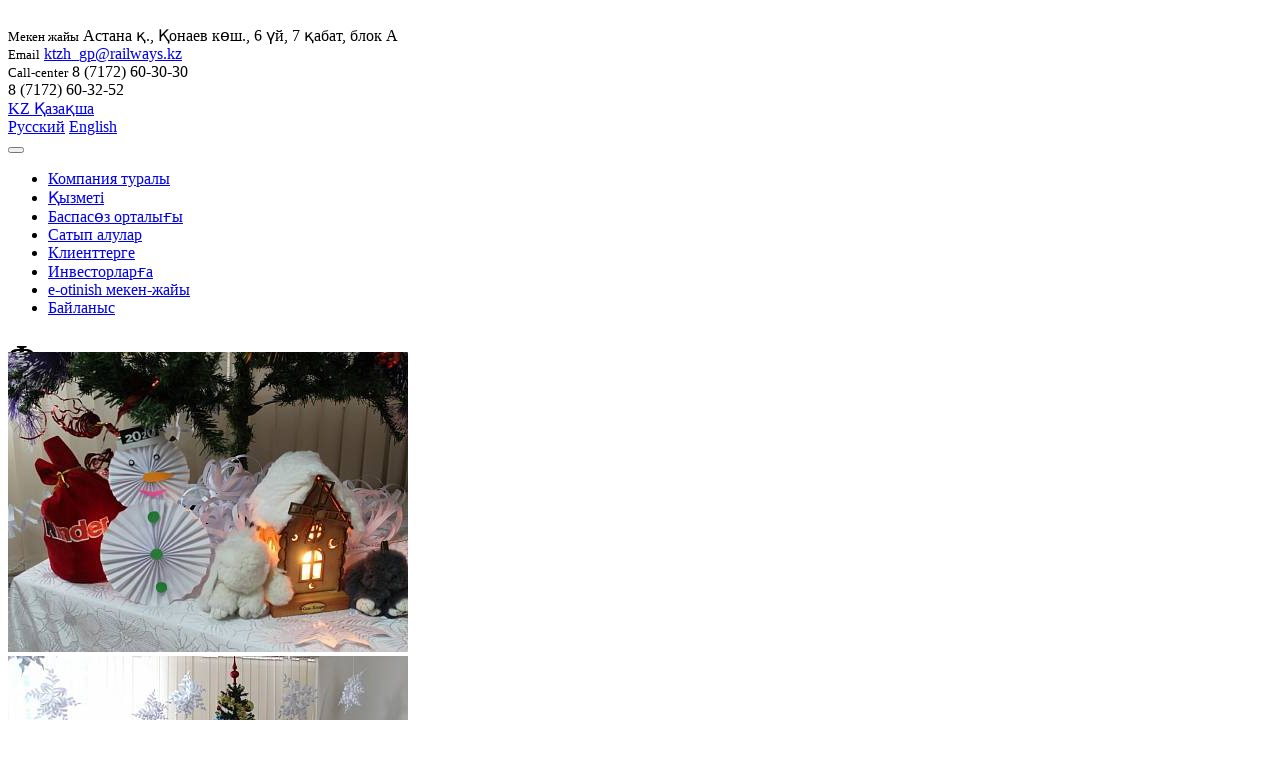

--- FILE ---
content_type: text/html; charset=UTF-8
request_url: https://ktzh-gp.kz/kz/media/gallery/photo/detail.php?s_id=281&new-template=Y
body_size: 11435
content:
<!doctype html>
<html lang="kz">
  <head>
  
  
    <!-- xxx Basics xxx -->
    <meta charset="utf-8">
    <meta http-equiv="X-UA-Compatible" content="IE=edge">
    <meta name="viewport" content="width=device-width, initial-scale=1">
    
<meta http-equiv="Content-Type" content="text/html; charset=UTF-8" />
<meta name="robots" content="index, follow" />
<meta name="keywords" content="Локомотив, железная дорога, железнодрожные перевозки, КТЖ" />
<meta name="description" content="Сайт АО &quot;Локомотив&quot;" />
<script type="text/javascript">var _ba = _ba || []; _ba.push(["aid", "52108f53cbe9dcd7d9dcf56e35c244a7"]); _ba.push(["host", "ktzh-gp.kz"]); (function() {var ba = document.createElement("script"); ba.type = "text/javascript"; ba.async = true;ba.src = (document.location.protocol == "https:" ? "https://" : "http://") + "bitrix.info/ba.js";var s = document.getElementsByTagName("script")[0];s.parentNode.insertBefore(ba, s);})();</script>


<title>Фото</title>
    <!-- xxx Favicon xxx -->    
    <link rel="shortcut icon" type="image/x-icon" href="/bitrix/templates/new-ktzh-gp/img/favicon.png">

    <!-- Core Css Stylesheets -->
    <link href="/bitrix/templates/new-ktzh-gp/css/base.css" rel="stylesheet">
    <!-- HTML5 shim and Respond.js for IE8 support of HTML5 elements and media queries -->
    <!--[if lt IE 9]>
      <script src="/bitrix/templates/new-ktzh-gp/https://oss.maxcdn.com/html5shiv/3.7.2/html5shiv.min.js"></script>
      <script src="/bitrix/templates/new-ktzh-gp/https://oss.maxcdn.com/respond/1.4.2/respond.min.js"></script>
    <![endif]-->    
  <link rel="stylesheet" href="/bitrix/templates/new-ktzh-gp/css/style-icons.css">
    <!--[if lt IE 8]><!-->
    <link rel="stylesheet" href="/bitrix/templates/new-ktzh-gp/css/ie7/ie7.css">
    <!--<![endif]-->

	
	
  </head>
  
  
  <link rel="stylesheet" href="/bitrix/templates/new-ktzh-gp/css/traur.css">
<body>


  <div id="panel" style=" z-index: 8888; position: relative; ">
      </div>


  <header class="top-border top-transparent wow fadeInDown header-logo-top">

    <div class="top-bar-right d-flex align-items-center text-md-left">
      <div class="container">
        <div class="row align-items-center">
          <div class="col-lg-3 d-flex col-6">
            <a class="navbar-brand" href="/kz/">
                              <img src="/bitrix/templates/new-ktzh-gp/images/logo-kz.jpg" alt="">
                          </a> 
          </div>
          <div class="col-auto ml-auto pr-sm-0">
            
            <div class="d-inline-flex">
              <div class="top-text">
                  <small class="txt-ligt-gray">Мекен жайы</small>
                  <span class="fw-7 txt-blue">Астана қ., Қонаев көш., 6 үй, 7 қабат, блок А</span>
              </div>            
              <div class="top-text">
                  <small class="txt-ligt-gray">Email</small>
                  <span class="fw-6 txt-blue"><a href="mailto:ktzh_gp@railways.kz" class="txt-blue">ktzh_gp@railways.kz</a></span> <br>
                  
              </div>
              <div class="top-text">
                  <small class="txt-ligt-gray">Call-center</small>
                  <span class="fw-7 txt-blue">8 (7172) 60-30-30</span><br>
                  <span class="fw-7 txt-blue">8 (7172) 60-32-52</span>
              </div>  
              <!-- Topbar Language Dropdown Start -->
              <div class="dropdown d-inline-flex lang-toggle shadow-sm order-lg-last">
                

<a href="#" class="dropdown-toggle btn" data-toggle="dropdown" aria-haspopup="true" aria-expanded="false" data-hover="dropdown" data-animations="slideInUp slideInUp slideInUp slideInUp">
                  <!-- <img src="/bitrix/templates/new-ktzh-gp/images/kz.svg" alt="Қазақша" class="dropdown-item-icon">  -->
                  <span style="text-transform: uppercase;" class="d-inline-block d-lg-none">kz</span>
                  <span class="d-none d-lg-inline-block">Қазақша</span> <i class="icofont-rounded-down"></i>
                </a><div class="dropdown-menu dropdownhover-bottom dropdown-menu-right" role="menu">
									<a class="dropdown-item" href="/ru/media/gallery/photo/detail.php">Русский</a>
								<a class="dropdown-item" href="/en/media/gallery/photo/detail.php">English</a>
			</div>
              </div>            
              <!-- Topbar Language Dropdown End -->        
                   
            </div>
          </div>
        </div>
      </div>
    </div>
    
    <!-- Main Navigation Start -->
    <!-- Main Navigation Start -->
    <nav class="navbar navbar-expand-lg bg-transparent header-fullpage">
      <div class="container text-nowrap bdr-nav px-0">
        <span class="order-lg-last d-inline-flex request-btn">
            <a class="nav-link mr-2 ml-auto" href="#" id="search_home"><i class="icofont-search"></i></a>
        </span>
        

        <div class="d-inline-flex request-btn ml-2 order-lg-last" style="display: none!important;">
            <a class="btn-theme icon-left bg-orange no-shadow d-none d-lg-inline-block align-self-center" href="https://goo.gl/forms/ZyA8PXkThFlQ9ulf1" target="_blank" role="button"><i class="icofont-page"></i> Анкета для клиентов</a>
        </div>         
        <!-- Topbar Request Quote Start -->
        
        <!-- Toggle Button Start -->
        <button class="navbar-toggler x collapsed" type="button" data-toggle="collapse" data-target="#navbarCollapse" aria-controls="navbarCollapse" aria-expanded="false" aria-label="Toggle navigation">
            <span class="icon-bar"></span>
            <span class="icon-bar"></span>
            <span class="icon-bar"></span>
        </button>
        <!-- Toggle Button End -->

        <!-- Topbar Request Quote End -->

        <div class="collapse navbar-collapse" id="navbarCollapse" data-hover="dropdown" data-animations="slideInUp slideInUp slideInUp slideInUp">
        
<ul class="navbar-nav mr-auto">


	
	
		
							<li class="nav-item"> <a href="/kz/about/" class="nav-link">Компания туралы</a></li>
			
		
	
	

	
	
		
							<li class="nav-item"> <a href="/kz/activity/" class="nav-link">Қызметі</a></li>
			
		
	
	

	
	
		
							<li class="nav-item"> <a href="/kz/media/news/news_main_section_kz/" class="nav-link">Баспасөз орталығы</a></li>
			
		
	
	

	
	
		
							<li class="nav-item"> <a href="/kz/purchase/" class="nav-link">Сатып алулар</a></li>
			
		
	
	

	
	
		
							<li class="nav-item"> <a href="/kz/clients/" class="nav-link">Клиенттерге</a></li>
			
		
	
	

	
	
		
							<li class="nav-item"> <a href="/kz/invest/" class="nav-link">Инвесторларға</a></li>
			
		
	
	

	
	
		
							<li class="nav-item"> <a href="https://eotinish.kz/kk" class="nav-link">e-otinish мекен-жайы</a></li>
			
		
	
	

	
	
		
							<li class="nav-item"> <a href="/kz/contacts/" class="nav-link">Байланыс</a></li>
			
		
	
	


</ul>
<div class="menu-clear-left"></div>
          <!-- Main Navigation End -->
        </div>


      </div>
    </nav>
    <!-- Main Navigation End -->
    <!-- Main Navigation End -->
  </header>
          
        <!-- Page Breadcrumbs Start -->
  <div class="slider bg-navy-blue bg-scroll pos-rel breadcrumbs-page wow fadeInUp" style=" margin-top: 0px; ">
    <div class="container">
      <nav aria-label="breadcrumb">
        <ol class="breadcrumb">
              </ol>
      </nav>  

      <h1>Фото</h1>
    </div>
  </div>
  <!-- Page Breadcrumbs End -->
  
    

    <section class="wide-tb-80 wow fadeInUp" style="background-image: url(/bitrix/templates/new-ktzh-gp/images/ornament.png); background-repeat: no-repeat; background-position: 0px 25px; background-size: auto;">
      <div class="container pos-rel">
        <div class="row align-items-start">

          <div class="col-md-12 col-lg-8 blog-list contentrail">       
  
    
 </div>
</div>
</div>
</section>
<section class="pos-rel" style="margin: -45px 0px 60px 0px;">
      <div class="container">

<div id="js-grid-juicy-projects" class="cbp">
                    <!-- <pre>Array
(
    [src] => /upload/resize_cache/iblock/780/400_300_2/7802aef2561f7f6f84c3fb77d648e219.JPG
    [width] => 0
    [height] => 0
    [size] => 
)
</pre> -->
<div class="cbp-item rounded design">
                    <div class="gallery-link">
                      <a href="/en/media/gallery/photo/" class="txt-white"><i class="icofont-external-link"></i></a>
                    </div>
                    <a href="/upload/resize_cache/iblock/780/400_300_2/7802aef2561f7f6f84c3fb77d648e219.JPG" class="cbp-caption cbp-lightbox" data-title="">
                        <div class="cbp-caption-defaultWrap">
                            <img src="/upload/resize_cache/iblock/780/400_300_2/7802aef2561f7f6f84c3fb77d648e219.JPG" alt="">
                        </div>
                        <div class="cbp-caption-activeWrap">
                            <div class="cbp-l-caption-alignCenter">
                                <div class="cbp-l-caption-body">
                                    <i class="icofont-search icofont-2x txt-white"></i>
                                </div>
                            </div>
                        </div>
                    </a>
                </div>
                     <!-- <pre>Array
(
    [src] => /upload/resize_cache/iblock/7b6/400_300_2/7b69c899b702e4b535ab2433be59d5b5.JPG
    [width] => 0
    [height] => 0
    [size] => 
)
</pre> -->
<div class="cbp-item rounded design">
                    <div class="gallery-link">
                      <a href="/en/media/gallery/photo/" class="txt-white"><i class="icofont-external-link"></i></a>
                    </div>
                    <a href="/upload/resize_cache/iblock/7b6/400_300_2/7b69c899b702e4b535ab2433be59d5b5.JPG" class="cbp-caption cbp-lightbox" data-title="">
                        <div class="cbp-caption-defaultWrap">
                            <img src="/upload/resize_cache/iblock/7b6/400_300_2/7b69c899b702e4b535ab2433be59d5b5.JPG" alt="">
                        </div>
                        <div class="cbp-caption-activeWrap">
                            <div class="cbp-l-caption-alignCenter">
                                <div class="cbp-l-caption-body">
                                    <i class="icofont-search icofont-2x txt-white"></i>
                                </div>
                            </div>
                        </div>
                    </a>
                </div>
                     <!-- <pre>Array
(
    [src] => /upload/resize_cache/iblock/ae9/400_300_2/ae9ab5c19f1ec38133d506da8c5ca8db.JPG
    [width] => 0
    [height] => 0
    [size] => 
)
</pre> -->
<div class="cbp-item rounded design">
                    <div class="gallery-link">
                      <a href="/en/media/gallery/photo/" class="txt-white"><i class="icofont-external-link"></i></a>
                    </div>
                    <a href="/upload/resize_cache/iblock/ae9/400_300_2/ae9ab5c19f1ec38133d506da8c5ca8db.JPG" class="cbp-caption cbp-lightbox" data-title="">
                        <div class="cbp-caption-defaultWrap">
                            <img src="/upload/resize_cache/iblock/ae9/400_300_2/ae9ab5c19f1ec38133d506da8c5ca8db.JPG" alt="">
                        </div>
                        <div class="cbp-caption-activeWrap">
                            <div class="cbp-l-caption-alignCenter">
                                <div class="cbp-l-caption-body">
                                    <i class="icofont-search icofont-2x txt-white"></i>
                                </div>
                            </div>
                        </div>
                    </a>
                </div>
                     <!-- <pre>Array
(
    [src] => /upload/resize_cache/iblock/c40/400_300_2/c40507585960dc286e6704bd12d5f3c7.JPG
    [width] => 0
    [height] => 0
    [size] => 
)
</pre> -->
<div class="cbp-item rounded design">
                    <div class="gallery-link">
                      <a href="/en/media/gallery/photo/" class="txt-white"><i class="icofont-external-link"></i></a>
                    </div>
                    <a href="/upload/resize_cache/iblock/c40/400_300_2/c40507585960dc286e6704bd12d5f3c7.JPG" class="cbp-caption cbp-lightbox" data-title="">
                        <div class="cbp-caption-defaultWrap">
                            <img src="/upload/resize_cache/iblock/c40/400_300_2/c40507585960dc286e6704bd12d5f3c7.JPG" alt="">
                        </div>
                        <div class="cbp-caption-activeWrap">
                            <div class="cbp-l-caption-alignCenter">
                                <div class="cbp-l-caption-body">
                                    <i class="icofont-search icofont-2x txt-white"></i>
                                </div>
                            </div>
                        </div>
                    </a>
                </div>
                     <!-- <pre>Array
(
    [src] => /upload/resize_cache/iblock/8ea/400_300_2/8eac722cead9e8fb6f9f8fe393d639b3.JPG
    [width] => 0
    [height] => 0
    [size] => 
)
</pre> -->
<div class="cbp-item rounded design">
                    <div class="gallery-link">
                      <a href="/en/media/gallery/photo/" class="txt-white"><i class="icofont-external-link"></i></a>
                    </div>
                    <a href="/upload/resize_cache/iblock/8ea/400_300_2/8eac722cead9e8fb6f9f8fe393d639b3.JPG" class="cbp-caption cbp-lightbox" data-title="">
                        <div class="cbp-caption-defaultWrap">
                            <img src="/upload/resize_cache/iblock/8ea/400_300_2/8eac722cead9e8fb6f9f8fe393d639b3.JPG" alt="">
                        </div>
                        <div class="cbp-caption-activeWrap">
                            <div class="cbp-l-caption-alignCenter">
                                <div class="cbp-l-caption-body">
                                    <i class="icofont-search icofont-2x txt-white"></i>
                                </div>
                            </div>
                        </div>
                    </a>
                </div>
                     <!-- <pre>Array
(
    [src] => /upload/resize_cache/iblock/734/400_300_2/734cd48d4f1d351945a82192f5109955.JPG
    [width] => 0
    [height] => 0
    [size] => 
)
</pre> -->
<div class="cbp-item rounded design">
                    <div class="gallery-link">
                      <a href="/en/media/gallery/photo/" class="txt-white"><i class="icofont-external-link"></i></a>
                    </div>
                    <a href="/upload/resize_cache/iblock/734/400_300_2/734cd48d4f1d351945a82192f5109955.JPG" class="cbp-caption cbp-lightbox" data-title="">
                        <div class="cbp-caption-defaultWrap">
                            <img src="/upload/resize_cache/iblock/734/400_300_2/734cd48d4f1d351945a82192f5109955.JPG" alt="">
                        </div>
                        <div class="cbp-caption-activeWrap">
                            <div class="cbp-l-caption-alignCenter">
                                <div class="cbp-l-caption-body">
                                    <i class="icofont-search icofont-2x txt-white"></i>
                                </div>
                            </div>
                        </div>
                    </a>
                </div>
                     <!-- <pre>Array
(
    [src] => /upload/resize_cache/iblock/3eb/400_300_2/3eb2b6ec0912d695b66ac6492c3036d0.JPG
    [width] => 0
    [height] => 0
    [size] => 
)
</pre> -->
<div class="cbp-item rounded design">
                    <div class="gallery-link">
                      <a href="/en/media/gallery/photo/" class="txt-white"><i class="icofont-external-link"></i></a>
                    </div>
                    <a href="/upload/resize_cache/iblock/3eb/400_300_2/3eb2b6ec0912d695b66ac6492c3036d0.JPG" class="cbp-caption cbp-lightbox" data-title="">
                        <div class="cbp-caption-defaultWrap">
                            <img src="/upload/resize_cache/iblock/3eb/400_300_2/3eb2b6ec0912d695b66ac6492c3036d0.JPG" alt="">
                        </div>
                        <div class="cbp-caption-activeWrap">
                            <div class="cbp-l-caption-alignCenter">
                                <div class="cbp-l-caption-body">
                                    <i class="icofont-search icofont-2x txt-white"></i>
                                </div>
                            </div>
                        </div>
                    </a>
                </div>
                     <!-- <pre>Array
(
    [src] => /upload/resize_cache/iblock/665/400_300_2/6650d8ac46c1dfb03d1fc0cbd914e29d.JPG
    [width] => 0
    [height] => 0
    [size] => 
)
</pre> -->
<div class="cbp-item rounded design">
                    <div class="gallery-link">
                      <a href="/en/media/gallery/photo/" class="txt-white"><i class="icofont-external-link"></i></a>
                    </div>
                    <a href="/upload/resize_cache/iblock/665/400_300_2/6650d8ac46c1dfb03d1fc0cbd914e29d.JPG" class="cbp-caption cbp-lightbox" data-title="">
                        <div class="cbp-caption-defaultWrap">
                            <img src="/upload/resize_cache/iblock/665/400_300_2/6650d8ac46c1dfb03d1fc0cbd914e29d.JPG" alt="">
                        </div>
                        <div class="cbp-caption-activeWrap">
                            <div class="cbp-l-caption-alignCenter">
                                <div class="cbp-l-caption-body">
                                    <i class="icofont-search icofont-2x txt-white"></i>
                                </div>
                            </div>
                        </div>
                    </a>
                </div>
                     <!-- <pre>Array
(
    [src] => /upload/resize_cache/iblock/ee2/400_300_2/ee2e78cc0c867e0c2933c04ea6bcffc2.JPG
    [width] => 0
    [height] => 0
    [size] => 
)
</pre> -->
<div class="cbp-item rounded design">
                    <div class="gallery-link">
                      <a href="/en/media/gallery/photo/" class="txt-white"><i class="icofont-external-link"></i></a>
                    </div>
                    <a href="/upload/resize_cache/iblock/ee2/400_300_2/ee2e78cc0c867e0c2933c04ea6bcffc2.JPG" class="cbp-caption cbp-lightbox" data-title="">
                        <div class="cbp-caption-defaultWrap">
                            <img src="/upload/resize_cache/iblock/ee2/400_300_2/ee2e78cc0c867e0c2933c04ea6bcffc2.JPG" alt="">
                        </div>
                        <div class="cbp-caption-activeWrap">
                            <div class="cbp-l-caption-alignCenter">
                                <div class="cbp-l-caption-body">
                                    <i class="icofont-search icofont-2x txt-white"></i>
                                </div>
                            </div>
                        </div>
                    </a>
                </div>
                     <!-- <pre>Array
(
    [src] => /upload/resize_cache/iblock/4ed/400_300_2/4edb7daf9cdf41299e053fd1cc4542b2.JPG
    [width] => 0
    [height] => 0
    [size] => 
)
</pre> -->
<div class="cbp-item rounded design">
                    <div class="gallery-link">
                      <a href="/en/media/gallery/photo/" class="txt-white"><i class="icofont-external-link"></i></a>
                    </div>
                    <a href="/upload/resize_cache/iblock/4ed/400_300_2/4edb7daf9cdf41299e053fd1cc4542b2.JPG" class="cbp-caption cbp-lightbox" data-title="">
                        <div class="cbp-caption-defaultWrap">
                            <img src="/upload/resize_cache/iblock/4ed/400_300_2/4edb7daf9cdf41299e053fd1cc4542b2.JPG" alt="">
                        </div>
                        <div class="cbp-caption-activeWrap">
                            <div class="cbp-l-caption-alignCenter">
                                <div class="cbp-l-caption-body">
                                    <i class="icofont-search icofont-2x txt-white"></i>
                                </div>
                            </div>
                        </div>
                    </a>
                </div>
                     <!-- <pre>Array
(
    [src] => /upload/resize_cache/iblock/08c/400_300_2/08cd6f11c701e8d25f344d5cb245beed.JPG
    [width] => 0
    [height] => 0
    [size] => 
)
</pre> -->
<div class="cbp-item rounded design">
                    <div class="gallery-link">
                      <a href="/en/media/gallery/photo/" class="txt-white"><i class="icofont-external-link"></i></a>
                    </div>
                    <a href="/upload/resize_cache/iblock/08c/400_300_2/08cd6f11c701e8d25f344d5cb245beed.JPG" class="cbp-caption cbp-lightbox" data-title="">
                        <div class="cbp-caption-defaultWrap">
                            <img src="/upload/resize_cache/iblock/08c/400_300_2/08cd6f11c701e8d25f344d5cb245beed.JPG" alt="">
                        </div>
                        <div class="cbp-caption-activeWrap">
                            <div class="cbp-l-caption-alignCenter">
                                <div class="cbp-l-caption-body">
                                    <i class="icofont-search icofont-2x txt-white"></i>
                                </div>
                            </div>
                        </div>
                    </a>
                </div>
                     <!-- <pre>Array
(
    [src] => /upload/resize_cache/iblock/05e/400_300_2/05ea2b617b99447cd5b50439fbb14155.JPG
    [width] => 0
    [height] => 0
    [size] => 
)
</pre> -->
<div class="cbp-item rounded design">
                    <div class="gallery-link">
                      <a href="/en/media/gallery/photo/" class="txt-white"><i class="icofont-external-link"></i></a>
                    </div>
                    <a href="/upload/resize_cache/iblock/05e/400_300_2/05ea2b617b99447cd5b50439fbb14155.JPG" class="cbp-caption cbp-lightbox" data-title="">
                        <div class="cbp-caption-defaultWrap">
                            <img src="/upload/resize_cache/iblock/05e/400_300_2/05ea2b617b99447cd5b50439fbb14155.JPG" alt="">
                        </div>
                        <div class="cbp-caption-activeWrap">
                            <div class="cbp-l-caption-alignCenter">
                                <div class="cbp-l-caption-body">
                                    <i class="icofont-search icofont-2x txt-white"></i>
                                </div>
                            </div>
                        </div>
                    </a>
                </div>
                     <!-- <pre>Array
(
    [src] => /upload/resize_cache/iblock/666/400_300_2/666a7b902eb7f9476795a928d6547f64.JPG
    [width] => 0
    [height] => 0
    [size] => 
)
</pre> -->
<div class="cbp-item rounded design">
                    <div class="gallery-link">
                      <a href="/en/media/gallery/photo/" class="txt-white"><i class="icofont-external-link"></i></a>
                    </div>
                    <a href="/upload/resize_cache/iblock/666/400_300_2/666a7b902eb7f9476795a928d6547f64.JPG" class="cbp-caption cbp-lightbox" data-title="">
                        <div class="cbp-caption-defaultWrap">
                            <img src="/upload/resize_cache/iblock/666/400_300_2/666a7b902eb7f9476795a928d6547f64.JPG" alt="">
                        </div>
                        <div class="cbp-caption-activeWrap">
                            <div class="cbp-l-caption-alignCenter">
                                <div class="cbp-l-caption-body">
                                    <i class="icofont-search icofont-2x txt-white"></i>
                                </div>
                            </div>
                        </div>
                    </a>
                </div>
                     <!-- <pre>Array
(
    [src] => /upload/resize_cache/iblock/fc4/400_300_2/fc43e743b8a94408913e50de97e29e20.JPG
    [width] => 0
    [height] => 0
    [size] => 
)
</pre> -->
<div class="cbp-item rounded design">
                    <div class="gallery-link">
                      <a href="/en/media/gallery/photo/" class="txt-white"><i class="icofont-external-link"></i></a>
                    </div>
                    <a href="/upload/resize_cache/iblock/fc4/400_300_2/fc43e743b8a94408913e50de97e29e20.JPG" class="cbp-caption cbp-lightbox" data-title="">
                        <div class="cbp-caption-defaultWrap">
                            <img src="/upload/resize_cache/iblock/fc4/400_300_2/fc43e743b8a94408913e50de97e29e20.JPG" alt="">
                        </div>
                        <div class="cbp-caption-activeWrap">
                            <div class="cbp-l-caption-alignCenter">
                                <div class="cbp-l-caption-body">
                                    <i class="icofont-search icofont-2x txt-white"></i>
                                </div>
                            </div>
                        </div>
                    </a>
                </div>
                     <!-- <pre>Array
(
    [src] => /upload/resize_cache/iblock/68e/400_300_2/68e6fbf0343817c54963434dcabf3869.JPG
    [width] => 0
    [height] => 0
    [size] => 
)
</pre> -->
<div class="cbp-item rounded design">
                    <div class="gallery-link">
                      <a href="/en/media/gallery/photo/" class="txt-white"><i class="icofont-external-link"></i></a>
                    </div>
                    <a href="/upload/resize_cache/iblock/68e/400_300_2/68e6fbf0343817c54963434dcabf3869.JPG" class="cbp-caption cbp-lightbox" data-title="">
                        <div class="cbp-caption-defaultWrap">
                            <img src="/upload/resize_cache/iblock/68e/400_300_2/68e6fbf0343817c54963434dcabf3869.JPG" alt="">
                        </div>
                        <div class="cbp-caption-activeWrap">
                            <div class="cbp-l-caption-alignCenter">
                                <div class="cbp-l-caption-body">
                                    <i class="icofont-search icofont-2x txt-white"></i>
                                </div>
                            </div>
                        </div>
                    </a>
                </div>
                     <!-- <pre>Array
(
    [src] => /upload/resize_cache/iblock/4bf/400_300_2/4bf5ad62bcdc5925e0d610131b02f9dc.JPG
    [width] => 0
    [height] => 0
    [size] => 
)
</pre> -->
<div class="cbp-item rounded design">
                    <div class="gallery-link">
                      <a href="/en/media/gallery/photo/" class="txt-white"><i class="icofont-external-link"></i></a>
                    </div>
                    <a href="/upload/resize_cache/iblock/4bf/400_300_2/4bf5ad62bcdc5925e0d610131b02f9dc.JPG" class="cbp-caption cbp-lightbox" data-title="">
                        <div class="cbp-caption-defaultWrap">
                            <img src="/upload/resize_cache/iblock/4bf/400_300_2/4bf5ad62bcdc5925e0d610131b02f9dc.JPG" alt="">
                        </div>
                        <div class="cbp-caption-activeWrap">
                            <div class="cbp-l-caption-alignCenter">
                                <div class="cbp-l-caption-body">
                                    <i class="icofont-search icofont-2x txt-white"></i>
                                </div>
                            </div>
                        </div>
                    </a>
                </div>
                     <!-- <pre>Array
(
    [src] => /upload/resize_cache/iblock/ffa/400_300_2/ffae98530fef576f36891cbd592ee5f0.JPG
    [width] => 0
    [height] => 0
    [size] => 
)
</pre> -->
<div class="cbp-item rounded design">
                    <div class="gallery-link">
                      <a href="/en/media/gallery/photo/" class="txt-white"><i class="icofont-external-link"></i></a>
                    </div>
                    <a href="/upload/resize_cache/iblock/ffa/400_300_2/ffae98530fef576f36891cbd592ee5f0.JPG" class="cbp-caption cbp-lightbox" data-title="">
                        <div class="cbp-caption-defaultWrap">
                            <img src="/upload/resize_cache/iblock/ffa/400_300_2/ffae98530fef576f36891cbd592ee5f0.JPG" alt="">
                        </div>
                        <div class="cbp-caption-activeWrap">
                            <div class="cbp-l-caption-alignCenter">
                                <div class="cbp-l-caption-body">
                                    <i class="icofont-search icofont-2x txt-white"></i>
                                </div>
                            </div>
                        </div>
                    </a>
                </div>
                     <!-- <pre>Array
(
    [src] => /upload/resize_cache/iblock/40f/400_300_2/40fce21954ad76080f9358dffb8c4f7a.JPG
    [width] => 0
    [height] => 0
    [size] => 
)
</pre> -->
<div class="cbp-item rounded design">
                    <div class="gallery-link">
                      <a href="/en/media/gallery/photo/" class="txt-white"><i class="icofont-external-link"></i></a>
                    </div>
                    <a href="/upload/resize_cache/iblock/40f/400_300_2/40fce21954ad76080f9358dffb8c4f7a.JPG" class="cbp-caption cbp-lightbox" data-title="">
                        <div class="cbp-caption-defaultWrap">
                            <img src="/upload/resize_cache/iblock/40f/400_300_2/40fce21954ad76080f9358dffb8c4f7a.JPG" alt="">
                        </div>
                        <div class="cbp-caption-activeWrap">
                            <div class="cbp-l-caption-alignCenter">
                                <div class="cbp-l-caption-body">
                                    <i class="icofont-search icofont-2x txt-white"></i>
                                </div>
                            </div>
                        </div>
                    </a>
                </div>
                     <!-- <pre>Array
(
    [src] => /upload/resize_cache/iblock/54f/400_300_2/54f2b4936f28096a8c90aaee0f641e94.JPG
    [width] => 0
    [height] => 0
    [size] => 
)
</pre> -->
<div class="cbp-item rounded design">
                    <div class="gallery-link">
                      <a href="/en/media/gallery/photo/" class="txt-white"><i class="icofont-external-link"></i></a>
                    </div>
                    <a href="/upload/resize_cache/iblock/54f/400_300_2/54f2b4936f28096a8c90aaee0f641e94.JPG" class="cbp-caption cbp-lightbox" data-title="">
                        <div class="cbp-caption-defaultWrap">
                            <img src="/upload/resize_cache/iblock/54f/400_300_2/54f2b4936f28096a8c90aaee0f641e94.JPG" alt="">
                        </div>
                        <div class="cbp-caption-activeWrap">
                            <div class="cbp-l-caption-alignCenter">
                                <div class="cbp-l-caption-body">
                                    <i class="icofont-search icofont-2x txt-white"></i>
                                </div>
                            </div>
                        </div>
                    </a>
                </div>
                     <!-- <pre>Array
(
    [src] => /upload/resize_cache/iblock/2b5/400_300_2/2b5a0432d4a8ac1187495553d6bae2b1.JPG
    [width] => 0
    [height] => 0
    [size] => 
)
</pre> -->
<div class="cbp-item rounded design">
                    <div class="gallery-link">
                      <a href="/en/media/gallery/photo/" class="txt-white"><i class="icofont-external-link"></i></a>
                    </div>
                    <a href="/upload/resize_cache/iblock/2b5/400_300_2/2b5a0432d4a8ac1187495553d6bae2b1.JPG" class="cbp-caption cbp-lightbox" data-title="">
                        <div class="cbp-caption-defaultWrap">
                            <img src="/upload/resize_cache/iblock/2b5/400_300_2/2b5a0432d4a8ac1187495553d6bae2b1.JPG" alt="">
                        </div>
                        <div class="cbp-caption-activeWrap">
                            <div class="cbp-l-caption-alignCenter">
                                <div class="cbp-l-caption-body">
                                    <i class="icofont-search icofont-2x txt-white"></i>
                                </div>
                            </div>
                        </div>
                    </a>
                </div>
                     <!-- <pre>Array
(
    [src] => /upload/resize_cache/iblock/e4e/400_300_2/e4efe5f735f10e9f3037fe1f055ae1cb.JPG
    [width] => 0
    [height] => 0
    [size] => 
)
</pre> -->
<div class="cbp-item rounded design">
                    <div class="gallery-link">
                      <a href="/en/media/gallery/photo/" class="txt-white"><i class="icofont-external-link"></i></a>
                    </div>
                    <a href="/upload/resize_cache/iblock/e4e/400_300_2/e4efe5f735f10e9f3037fe1f055ae1cb.JPG" class="cbp-caption cbp-lightbox" data-title="">
                        <div class="cbp-caption-defaultWrap">
                            <img src="/upload/resize_cache/iblock/e4e/400_300_2/e4efe5f735f10e9f3037fe1f055ae1cb.JPG" alt="">
                        </div>
                        <div class="cbp-caption-activeWrap">
                            <div class="cbp-l-caption-alignCenter">
                                <div class="cbp-l-caption-body">
                                    <i class="icofont-search icofont-2x txt-white"></i>
                                </div>
                            </div>
                        </div>
                    </a>
                </div>
                     <!-- <pre>Array
(
    [src] => /upload/resize_cache/iblock/f47/400_300_2/f470faf1bf86fcca3d65484750a4edc8.JPG
    [width] => 0
    [height] => 0
    [size] => 
)
</pre> -->
<div class="cbp-item rounded design">
                    <div class="gallery-link">
                      <a href="/en/media/gallery/photo/" class="txt-white"><i class="icofont-external-link"></i></a>
                    </div>
                    <a href="/upload/resize_cache/iblock/f47/400_300_2/f470faf1bf86fcca3d65484750a4edc8.JPG" class="cbp-caption cbp-lightbox" data-title="">
                        <div class="cbp-caption-defaultWrap">
                            <img src="/upload/resize_cache/iblock/f47/400_300_2/f470faf1bf86fcca3d65484750a4edc8.JPG" alt="">
                        </div>
                        <div class="cbp-caption-activeWrap">
                            <div class="cbp-l-caption-alignCenter">
                                <div class="cbp-l-caption-body">
                                    <i class="icofont-search icofont-2x txt-white"></i>
                                </div>
                            </div>
                        </div>
                    </a>
                </div>
                     <!-- <pre>Array
(
    [src] => /upload/resize_cache/iblock/f84/400_300_2/f840c3d4f181907df756c6afd94d3d77.JPG
    [width] => 0
    [height] => 0
    [size] => 
)
</pre> -->
<div class="cbp-item rounded design">
                    <div class="gallery-link">
                      <a href="/en/media/gallery/photo/" class="txt-white"><i class="icofont-external-link"></i></a>
                    </div>
                    <a href="/upload/resize_cache/iblock/f84/400_300_2/f840c3d4f181907df756c6afd94d3d77.JPG" class="cbp-caption cbp-lightbox" data-title="">
                        <div class="cbp-caption-defaultWrap">
                            <img src="/upload/resize_cache/iblock/f84/400_300_2/f840c3d4f181907df756c6afd94d3d77.JPG" alt="">
                        </div>
                        <div class="cbp-caption-activeWrap">
                            <div class="cbp-l-caption-alignCenter">
                                <div class="cbp-l-caption-body">
                                    <i class="icofont-search icofont-2x txt-white"></i>
                                </div>
                            </div>
                        </div>
                    </a>
                </div>
                     <!-- <pre>Array
(
    [src] => /upload/resize_cache/iblock/6bc/400_300_2/6bc84d435e2b95d55679161bc9c4d163.JPG
    [width] => 0
    [height] => 0
    [size] => 
)
</pre> -->
<div class="cbp-item rounded design">
                    <div class="gallery-link">
                      <a href="/en/media/gallery/photo/" class="txt-white"><i class="icofont-external-link"></i></a>
                    </div>
                    <a href="/upload/resize_cache/iblock/6bc/400_300_2/6bc84d435e2b95d55679161bc9c4d163.JPG" class="cbp-caption cbp-lightbox" data-title="">
                        <div class="cbp-caption-defaultWrap">
                            <img src="/upload/resize_cache/iblock/6bc/400_300_2/6bc84d435e2b95d55679161bc9c4d163.JPG" alt="">
                        </div>
                        <div class="cbp-caption-activeWrap">
                            <div class="cbp-l-caption-alignCenter">
                                <div class="cbp-l-caption-body">
                                    <i class="icofont-search icofont-2x txt-white"></i>
                                </div>
                            </div>
                        </div>
                    </a>
                </div>
                     <!-- <pre>Array
(
    [src] => /upload/resize_cache/iblock/674/400_300_2/67429d2f0bd2a7ae9e49ff245731380d.JPG
    [width] => 0
    [height] => 0
    [size] => 
)
</pre> -->
<div class="cbp-item rounded design">
                    <div class="gallery-link">
                      <a href="/en/media/gallery/photo/" class="txt-white"><i class="icofont-external-link"></i></a>
                    </div>
                    <a href="/upload/resize_cache/iblock/674/400_300_2/67429d2f0bd2a7ae9e49ff245731380d.JPG" class="cbp-caption cbp-lightbox" data-title="">
                        <div class="cbp-caption-defaultWrap">
                            <img src="/upload/resize_cache/iblock/674/400_300_2/67429d2f0bd2a7ae9e49ff245731380d.JPG" alt="">
                        </div>
                        <div class="cbp-caption-activeWrap">
                            <div class="cbp-l-caption-alignCenter">
                                <div class="cbp-l-caption-body">
                                    <i class="icofont-search icofont-2x txt-white"></i>
                                </div>
                            </div>
                        </div>
                    </a>
                </div>
                     <!-- <pre>Array
(
    [src] => /upload/resize_cache/iblock/7aa/400_300_2/7aaed1562541ed37862ab85e4d1dafc1.JPG
    [width] => 0
    [height] => 0
    [size] => 
)
</pre> -->
<div class="cbp-item rounded design">
                    <div class="gallery-link">
                      <a href="/en/media/gallery/photo/" class="txt-white"><i class="icofont-external-link"></i></a>
                    </div>
                    <a href="/upload/resize_cache/iblock/7aa/400_300_2/7aaed1562541ed37862ab85e4d1dafc1.JPG" class="cbp-caption cbp-lightbox" data-title="">
                        <div class="cbp-caption-defaultWrap">
                            <img src="/upload/resize_cache/iblock/7aa/400_300_2/7aaed1562541ed37862ab85e4d1dafc1.JPG" alt="">
                        </div>
                        <div class="cbp-caption-activeWrap">
                            <div class="cbp-l-caption-alignCenter">
                                <div class="cbp-l-caption-body">
                                    <i class="icofont-search icofont-2x txt-white"></i>
                                </div>
                            </div>
                        </div>
                    </a>
                </div>
                     <!-- <pre>Array
(
    [src] => /upload/resize_cache/iblock/1b9/400_300_2/1b998b72b792631b4341d33cbe950b1e.JPG
    [width] => 0
    [height] => 0
    [size] => 
)
</pre> -->
<div class="cbp-item rounded design">
                    <div class="gallery-link">
                      <a href="/en/media/gallery/photo/" class="txt-white"><i class="icofont-external-link"></i></a>
                    </div>
                    <a href="/upload/resize_cache/iblock/1b9/400_300_2/1b998b72b792631b4341d33cbe950b1e.JPG" class="cbp-caption cbp-lightbox" data-title="">
                        <div class="cbp-caption-defaultWrap">
                            <img src="/upload/resize_cache/iblock/1b9/400_300_2/1b998b72b792631b4341d33cbe950b1e.JPG" alt="">
                        </div>
                        <div class="cbp-caption-activeWrap">
                            <div class="cbp-l-caption-alignCenter">
                                <div class="cbp-l-caption-body">
                                    <i class="icofont-search icofont-2x txt-white"></i>
                                </div>
                            </div>
                        </div>
                    </a>
                </div>
                     <!-- <pre>Array
(
    [src] => /upload/resize_cache/iblock/4d4/400_300_2/4d47ad618a0b3748fb40c84bfb053d86.JPG
    [width] => 0
    [height] => 0
    [size] => 
)
</pre> -->
<div class="cbp-item rounded design">
                    <div class="gallery-link">
                      <a href="/en/media/gallery/photo/" class="txt-white"><i class="icofont-external-link"></i></a>
                    </div>
                    <a href="/upload/resize_cache/iblock/4d4/400_300_2/4d47ad618a0b3748fb40c84bfb053d86.JPG" class="cbp-caption cbp-lightbox" data-title="">
                        <div class="cbp-caption-defaultWrap">
                            <img src="/upload/resize_cache/iblock/4d4/400_300_2/4d47ad618a0b3748fb40c84bfb053d86.JPG" alt="">
                        </div>
                        <div class="cbp-caption-activeWrap">
                            <div class="cbp-l-caption-alignCenter">
                                <div class="cbp-l-caption-body">
                                    <i class="icofont-search icofont-2x txt-white"></i>
                                </div>
                            </div>
                        </div>
                    </a>
                </div>
                     <!-- <pre>Array
(
    [src] => /upload/resize_cache/iblock/d1a/400_300_2/d1a9799a544cf228d1a7a8fb04c06a5a.JPG
    [width] => 0
    [height] => 0
    [size] => 
)
</pre> -->
<div class="cbp-item rounded design">
                    <div class="gallery-link">
                      <a href="/en/media/gallery/photo/" class="txt-white"><i class="icofont-external-link"></i></a>
                    </div>
                    <a href="/upload/resize_cache/iblock/d1a/400_300_2/d1a9799a544cf228d1a7a8fb04c06a5a.JPG" class="cbp-caption cbp-lightbox" data-title="">
                        <div class="cbp-caption-defaultWrap">
                            <img src="/upload/resize_cache/iblock/d1a/400_300_2/d1a9799a544cf228d1a7a8fb04c06a5a.JPG" alt="">
                        </div>
                        <div class="cbp-caption-activeWrap">
                            <div class="cbp-l-caption-alignCenter">
                                <div class="cbp-l-caption-body">
                                    <i class="icofont-search icofont-2x txt-white"></i>
                                </div>
                            </div>
                        </div>
                    </a>
                </div>
 </div>
</div>
</section>
             <style>.activez:after {
        width: 2px!important;
    -webkit-transition: all 0.25s linear;
    -moz-transition: all 0.25s linear;
    -o-transition: all 0.25s linear;
    transition: all 0.25s linear;
}
.subelement {
  display: none;
}
.subelement2 {
  display: none;
} 
.subelement3 {
  display: none;
} 
.activewww .subelement {
  display: block;
}
.activewwwsub .subelement2 {
  display: block;
}
.activewwwsubunder .subelement3 {
  display: block;
}     
.news_file {
        -webkit-box-sizing: border-box;
    box-sizing: border-box;
    display: block;
    float: left;
    width: 50%;
    padding: 0 10px;
    margin-bottom: 20px;
} 
.news__text {
         padding: 10px;
    font-size: 14px;
    font-weight: 600;
      overflow: hidden;
    height: 115px;
  color: #333;
}
.news__date {
      position: absolute;
    bottom: 16px;
    left: 16px;
    font-size: 13px;
    line-height: 1;
    color: #35363d;
}
.news__inner {
    position: relative;
    border: 4px double #eae6e6;
     height: 180px;
    max-height: 180px;
    cursor: pointer;
    -webkit-transition: border .3s;
    transition: border .3s;
}
.news__file
{
  position: absolute;
    bottom: 12px;
    right: 16px;
    text-transform: uppercase;
    font-size: 13px;
    line-height: 1;
    color: #fff;
    background: #ba993d;
    padding: 3px 5px;
  }
.news__overlay {
    display: block;
    opacity: 0;
    position: absolute;
    top: 0;
    left: 0;
    right: 0;
    bottom: 0;
    background: #ba993d;
    -webkit-transition: opacity .3s;
    transition: opacity .3s;
}
.news__overlay img {
    display: block;
    width: 38px;
    height: 38px;
    margin: 60px auto 15px;
}
.news__inner:hover .news__overlay {
  opacity: 1;
}
.news__overlay div {
    text-align: center;
    font-weight: bold;
    font-size: 16px;
    color: #FFFFFF;
    line-height: 20px;
}
.contentrail a {
      color: #d0a325;
} 
.contentrail pre {
    height: 0px;
    position: absolute;
}  
.contentrail iframe {
  max-width: 100%;
}
.pagination__item.active {
    color: #fff;
} 
.pagination__item {
  padding: 10px 10px;
    background-color: #06163a;
    height: 40px;
    margin: 5px 5px;
    font-size: 15px;
    font-weight: 600;
    width: 40px;
    border-radius: 25px;
    text-align: center;
}
a.pagination__item:hover {
    background-color: #d1a123;
color:  #06163a;
} 
.share-this a {
color: #fff;
}
.office-icon {
  position: absolute;
  display: block;
  cursor: pointer;
}
.office-icon.office-icon_ural {
  top: 29%;
  left: 10%;
}
.office-icon.office-icon_ilec {
  top: 25%;
  left: 21%;
}
.office-icon.office-icon_aktu {
  top: 35%;
  left: 27%;
}

.office-icon.office-icon_sev {
  top: 1%;
  left: 55%;
}

.office-icon.office-icon_kost {
  top: 15%;
  left: 41%;
}
.office-icon.office-icon_akmo {
  top: 25%;
  left: 60%;
}
.office-icon.office-icon_kara {
  top: 40%;
  left: 61%;
}
.office-icon.office-icon_pavl {
  top: 19%;
  left: 73%;
}
.office-icon.office-icon_seme {
  top: 34%;
  left: 81%;
}
.office-icon.office-icon_vost {
  top: 39%;
  left: 87%;
}
.office-icon.office-icon_alma {
  top: 79%;
  left: 78%;
}
.office-icon.office-icon_zham {
  top: 80%;
  left: 61%;
}
.office-icon.office-icon_shim {
  top: 87%;
  left: 55%;
}
.office-icon.office-icon_kyzy {
  top: 72%;
  left: 43%;
}
.office-icon.office-icon_mang {
  top: 76%;
  left: 11%;
}
.office-icon.office-icon_atyr {
  top: 54%;
  left: 11%;
}
.office-icon:hover,
.office-icon:active,
.office-icon:focus {
  z-index: 1000;
}
.office-icon:hover .office-icon__img,
.office-icon:active .office-icon__img,
.office-icon:focus .office-icon__img {
  background: #00aeef;
  border: 7px solid rgba(255, 255, 255, 0.5);
}
.office-icon:hover .office-icon__text,
.office-icon:active .office-icon__text,
.office-icon:focus .office-icon__text {
  background: #00aeef;
  color: #fff;
}
.office-icon__container {
  display: block;
  width: 220px;
}
@media (max-width: 1023px) {
  .office-icon__container {
    width: auto;
  }
}
.office-icon__img {
  display: inline-block;
  vertical-align: middle;
  width: 35px;
  height: 35px;
  background: #EBC75A;
  -webkit-border-radius: 50%;
          border-radius: 50%;
  -webkit-box-sizing: border-box;
          box-sizing: border-box;
  border: 9px solid rgba(255, 255, 255, 0.5);
  margin-right: 5px;
  -webkit-transition: all .3s;
  transition: all .3s;
}
@media (max-width: 767px) {
  .office-icon__img {
    width: 20px;
    height: 20px;
    border: 5px solid rgba(255, 255, 255, 0.5);
  }
}
.office-icon__text {
  padding: 4px;
  display: inline-block;
  width: 150px;
  vertical-align: middle;
  font-size: 14px;
  color: #35363d;
  line-height: 14px;
  font-weight: bold;
  background: transparent;
  -webkit-transition: all .3s;
  transition: all .3s;
}
@media (max-width: 1023px) {
  .office-icon__text {
    display: none;
  }
}
.office-popup {
  display: none;
  background: #00aeef;
  width: 290px;
  position: absolute;
  bottom: 100%;
  left: 44px;
}
.office-popup.opened {
  display: block;
}
@media (max-width: 1023px) {
  .office-popup.opened {
    display: none;
  }
}
.office-popup__container {
  background: #00aeef;
  -webkit-box-shadow: 0 0 30px 0px rgba(0, 0, 0, 0.4);
          box-shadow: 0 0 30px 0px rgba(0, 0, 0, 0.4);
  -webkit-border-radius: 0;
          border-radius: 0;
  padding: 16px;
}
.office-popup__header {
  font-size: 15px;
  color: #FFFFFF;
  line-height: 16px;
  font-weight: bold;
}
.office-popup__link {
  padding-top: 16px;
  display: block;
  font-size: 14px;
  color: #FFFFFF !important;
  line-height: 20px;
  -webkit-transition: all .3s;
  transition: all .3s;
  opacity: 1;
}
.office-popup__link:hover {
  opacity: .7;
}
.office-list {
  display: none;
}
@media (max-width: 1023px) {
  .office-list {
    display: block;
  }
}
.office-list__item {
  display: block;
  margin-bottom: 36px;
  text-align: left;
}
.office-list__name {
  text-align: left;
  font-weight: bold;
  font-size: 16px;
  color: #35363D;
  line-height: 24px;
}
.office-list__link {
  display: inline-block;
  margin-right: 40px;
  color: #00aeef;
  -webkit-transition: all .3s;
  transition: all .3s;
}
.office-list__link:hover {
  color: #35363d;
}
.filials-map {
  margin: 0 0 30px;
  padding: 40px 0;
  width: 100%;
  -webkit-box-sizing: border-box;
          box-sizing: border-box;
  overflow: hidden;
}
.filials-map #filials-map {
  position: relative;
}
.filials-map #filials-map > img {
  width: 100%;
}
@media only screen and (max-width: 768px) {
  .news_file {
    width: 100%;
}
}
</style>
  <!-- Clients Start -->
    <section class="wide-tb-100 bg-fixed clients-bg pos-rel">
      <div class="bg-overlay blue opacity-80"></div>
      <div class="container">
        <div class="row">
            <!-- Heading Main -->
            <div class="col-sm-12 wow fadeInDown" data-wow-duration="0" data-wow-delay="0s">
              <h1 class="heading-main">
                Серіктестер              </h1>
            </div>
            <!-- Heading Main -->

            <div class="col-sm-12 wow fadeInUp" data-wow-duration="0" data-wow-delay="0.2s">
              <div class="owl-carousel owl-theme" id="home-clients">

                            <a href="http://pko.skc.kz/" target="_blank">
              <div class="item"><img style="background-image: url('/bitrix/templates/new-ktzh-gp/img/partner1.jpg');background-size: cover;background-repeat: no-repeat;    background-position: center;" src="/bitrix/templates/new-ktzh-gp/images/client.png"></div>
            </a>
            <a href="http://www.kazcargo.kz/kz/" target="_blank">
              <div class="item"><img style="background-image: url('/bitrix/templates/new-ktzh-gp/img/partner2.jpg');background-size: cover;background-repeat: no-repeat;    background-position: center;" src="/bitrix/templates/new-ktzh-gp/images/client.png"></div>
            </a>
            <a href="http://tender.sk.kz/" target="_blank">
              <div class="item"><img style="background-image: url('/bitrix/templates/new-ktzh-gp/img/partner3.jpg');background-size: cover;background-repeat: no-repeat;    background-position: center;" src="/bitrix/templates/new-ktzh-gp/images/client.png"></div>
            </a>
            <a href="http://sk.kz/" target="_blank">
              <div class="item"><img style="background-image: url('/bitrix/templates/new-ktzh-gp/img/partner4.jpg');background-size: cover;background-repeat: no-repeat;    background-position: center;" src="/bitrix/templates/new-ktzh-gp/images/client.png"></div>
            </a>
            <a href="http://www.akorda.kz/kz" target="_blank">
              <div class="item"><img style="background-image: url('/bitrix/templates/new-ktzh-gp/img/partner5.jpg');background-size: cover;background-repeat: no-repeat;    background-position: center;" src="/bitrix/templates/new-ktzh-gp/images/client.png"></div>
            </a>
            <a href="http://ktze.kz/" target="_blank">
              <div class="item"><img style="background-image: url('/bitrix/templates/new-ktzh-gp/img/ktze-banner.jpg');background-size: cover;background-repeat: no-repeat;    background-position: center;" src="/bitrix/templates/new-ktzh-gp/images/client.png"></div>
            </a>
            <a href="http://www.railways.kz/" target="_blank">
              <div class="item"><img style="background-image: url('/bitrix/templates/new-ktzh-gp/img/partner6.jpg');background-size: cover;background-repeat: no-repeat;    background-position: center;" src="/bitrix/templates/new-ktzh-gp/images/client.png"></div>
            </a>
            <a href="http://www.rauan-burabay.kz/" target="_blank">
              <div class="item"><img style="background-image: url('/bitrix/templates/new-ktzh-gp/img/rauan_burabai.png');background-size: cover;background-repeat: no-repeat;    background-position: center;" src="/bitrix/templates/new-ktzh-gp/images/client.png"></div>
            </a>
            <a href="http://www.orken-2005.kz/" target="_blank">
              <div class="item"><img style="background-image: url('/bitrix/templates/new-ktzh-gp/img/orken_2005.png');background-size: cover;background-repeat: no-repeat;    background-position: center;" src="/bitrix/templates/new-ktzh-gp/images/client.png"></div>
            </a>
            <a href="http://halyk-ipo.kz/" target="_blank">
              <div class="item"><img style="background-image: url('/bitrix/templates/new-ktzh-gp/img/banner_l2.jpg');background-size: cover;background-repeat: no-repeat;    background-position: center;" src="/bitrix/templates/new-ktzh-gp/images/client.png"></div>
            </a>
            <a href="http://temirzholy.kz/" target="_blank">
              <div class="item"><img style="background-image: url('/bitrix/templates/new-ktzh-gp/img/banner_l7.jpg');background-size: cover;background-repeat: no-repeat;    background-position: center;" src="/bitrix/templates/new-ktzh-gp/images/client.png"></div>
            </a>
            <a href="http://bas-balkhash.kz/" target="_blank">
              <div class="item"><img style="background-image: url('/bitrix/templates/new-ktzh-gp/img/loco.jpg');background-size: cover;background-repeat: no-repeat;    background-position: center;" src="/bitrix/templates/new-ktzh-gp/images/client.png"></div>
            </a>
            <a href="http://skm.kz/ru/" target="_blank">
              <div class="item"><img style="background-image: url('/bitrix/templates/new-ktzh-gp/img/123131.gif');background-size: cover;background-repeat: no-repeat;    background-position: center;" src="/bitrix/templates/new-ktzh-gp/images/client.png"></div>
            </a>

                

              </div>
            </div>
        </div>
      </div>        
    </section>
    <!-- Clients End -->
 <!-- Main Footer Start -->
  <footer class="wide-tb-70 bg-sky-blue pb-0">
    <div class="container">
      <div class="row">

        <!-- Column First -->
        <div class="col-lg-6 col-md-6">
          <div class="logo-footer">
            <img src="/bitrix/templates/new-ktzh-gp/images/logo_footer.png" alt="">
          </div>
                <p>&laquo;ҚТЖ - Жүк тасымалы&raquo; акционерлік қоғамы 2016 жылдың маусым айында Бизнесті трансформациялау бағдарламасы аясында мақсатты ұйымдық құрылымға кезең-кезеңімен көшу жобасын іске асыру нәтижесінде құрылды.</p>
<p>Бұл жоба &laquo;ҚТЖ&raquo; ҰК&raquo; АҚ бірқатар еншілес ұйымдарын оңтайландыруға мүмкіндік берді.</p>
     
          <h3 class="footer-heading">Біз әлеуметтік желілерде</h3>
          <div class="social-icons">
              <a href="https://www.facebook.com/ktzh.gp.kz/"><i class="icofont-facebook"></i></a> 
              <a href="https://www.instagram.com/ktzhgp/?hl=ru"><i class="icofont-instagram"></i></a> 
            </div>
        </div>
        <!-- Column First -->

        <!-- Column Second -->
        <div class="col-lg-3 col-md-6">
          <h3 class="footer-heading">Жылдам сілтемелер</h3>
          <div class="footer-widget-menu">
            <ul class="list-unstyled">
                            <li><a href="/kz/"><i class="icofont-simple-right"></i> <span>Басты бет</span></a></li>
              <li><a href="/kz/about/"><i class="icofont-simple-right"></i> <span>Компания туралы</span></a></li>
              <li><a href="/kz/media/news/news_main_section_ru/"><i class="icofont-simple-right"></i> <span>Жаңалықтар</span></a></li>
              <li><a href="/kz/foreign-representatives/"><i class="icofont-simple-right"></i> <span>Шетелдік өкілдер</span></a></li>
              <li><a href="/kz/purchase/regulations/"><i class="icofont-simple-right"></i> <span>Сатып алулар</span></a></li>
              <li><a href="/kz/contacts/"><i class="icofont-simple-right"></i> <span>Байланыс</span></a></li>
                
            </ul>
          </div>
        </div>
        <!-- Column Second -->

        <!-- Column Third -->
        <div class="col-lg-3 col-md-6">
          <h3 class="footer-heading">Біздің байланыс</h3>
          <div class="footer-widget-contact">
            <div class="media mb-3">
              <i class="icofont-google-map mr-3"></i>
              <div class="media-body">Астана қ., Қонаев көш., 6 үй, 7 қабат, блок А</div>
            </div>
            <div class="media mb-3">
              <i class="icofont-smart-phone mr-3"></i>
              <div class="media-body">
                <div>+7 (7172) 60-30-30</div>
              </div>
            </div>
            <div class="media mb-3">
              <i class="icofont-ui-email mr-3"></i>
              <div class="media-body">
                <div><a href="mailto:ktzh_gp@railways.kz">ktzh_gp@railways.kz</a></div>
              </div>
            </div>
            <div class="media mb-3">
              <i class="icofont-clock-time mr-3"></i>
              <div class="media-body">
                <div><strong>Жұмыс уақыты</strong></div>
                <div>8.00 - 17.30</div>
        <div><strong></strong></div>
                <div>12.00 - 13.30</div>
              </div>
            </div>
          </div>
        </div>
        <!-- Column Third -->
        
      </div>
    </div>  

    <div class="copyright-wrap bg-navy-blue wide-tb-30">
      <div class="container">
        <div class="row text-md-left text-center">
            <div class="col-sm-12 col-md-6 copyright-links">  
              <a href="/kz/blogfeed/">Сұрақ-жауап</a>   <span>|</span>   <a href="#" data-toggle="modal" data-target="#request_popup">Кері байланыс </a>   <span>|</span>   <a href="/kz/branches/"> Филиалдар</a>
            </div>
            <div class="col-sm-12 col-md-6 text-md-right text-center">
                  ТОО «КТЖ — Грузовые перевозки» © 2026            </div>
        </div>
      </div>
    </div>
  </footer>
  <!-- Main Footer End -->
  <div class="video-box">
      <!-- close-video -->
      <div class="close-video">
          <i class="fa fa-times"></i>
      </div><!-- /close-video -->
  </div><!-- /video-box -->

<!-- Request Modal -->
  <div class="modal fade" id=request_popup tabindex="-1" role="dialog" aria-hidden="true">
    <div class="modal-dialog modal-dialog-centered request_popup" role="document">
      <div class="modal-content">
        <div class="modal-body p-0">
          <!-- Contact Details Start -->
          <section class="pos-rel bg-light-gray">
            <div class="container-fluid p-0">
              <a href="#" class="close" data-dismiss="modal" aria-label="Close">
                  <i class="icofont-close-line"></i>
                </a>
              <div class="d-lg-flex justify-content-end no-gutters mb-spacer-md" style="box-shadow: 0px 18px 76px 0px rgba(0, 0, 0, 0.06);">
                <div class="col bg-fixed request_pag_img" style="background-image: url(https://www.ktzh-gp.kz/bitrix/templates/new-ktzh-gp/images/slider/5.jpg);">
                    &nbsp;
                </div>


                <div class="col-md-7 col-12">
                    <div class="px-3 m-5">
                      <h2 class="h2-xl mb-4 fw-6">Кері байланыс</h2>                       
                      <form action="/kz/media/gallery/photo/detail.php?new-template=Y" method="POST" novalidate="novalidate" class="rounded-field">
                          
                          
                          <div class="form-row">
                            <div class="col">
                              <div class="center-head"><span class="bg-light-gray txt-orange"></span></div>
                            </div>
                          </div>
                          <div class="form-row mb-4">
                            <div class="col">
                              <input type="text" name="name" class="form-control mb-3" placeholder="Аты-жөні">
                              <input type="email" name="email" class="form-control mb-3" placeholder="Email">
                
                            </div>
                            <div class="col">
                              <textarea rows="5" name="comment" placeholder="Хабарлама" class="form-control"></textarea>
                            </div>
                          </div>
              <div class="form-row">
          <script src='https://www.google.com/recaptcha/api.js'></script>
          <div class="g-recaptcha" data-sitekey="6LeyA00UAAAAABViw_nJ0FCcQ6r7_KTzOBz9Nv9F"></div>
        </div>
                          <div class="form-row">
                            <div class="col pt-3">
                              <button type="submit" class="form-btn btn-theme bg-orange">Жіберу <i class="icofont-rounded-right"></i></button>
                            </div>
                          </div>
                      </form>        
                    </div>  
                </div>
              </div>
            </div>        
          </section>
          <!-- Contact Details End -->
        </div>
      </div>
    </div>
  </div>
  <!-- Request Modal -->

  <!-- Search Popup Start -->
  <div class="overlay overlay-hugeinc">    
    <form action="/kz/search/" class="form-inline mt-2 mt-md-0">
      <div class="form-inner">
        <div class="form-inner-div d-inline-flex align-items-center no-gutters">
          <div class="col-md-1">
            <i class="icofont-search"></i>
          </div> 
          <div class="col-10">
            <input class="form-control w-100 p-0" type="text" placeholder="Іздеу" aria-label="Search">
          </div>
          <div class="col-md-1">
            <a href="/#" class="overlay-close link-oragne"><i class="icofont-close-line"></i></a>
          </div>
        </div>
      </div>
    </form>
  </div>
  <!-- Search Popup End -->



  <!-- Back To Top Start -->
  <a id="mkdf-back-to-top" href="/bitrix/templates/new-ktzh-gp/#" class="off"><i class="icofont-rounded-up"></i></a>
  <!-- Back To Top End -->
  
  <!-- Yandex.Metrika counter -->
<script type="text/javascript" >
    (function (d, w, c) {
        (w[c] = w[c] || []).push(function() {
            try {
                w.yaCounter21698233 = new Ya.Metrika2({
                    id:21698233,
                    clickmap:true,
                    trackLinks:true,
                    accurateTrackBounce:true,
                    webvisor:true
                });
            } catch(e) { }
        });

        var n = d.getElementsByTagName("script")[0],
            s = d.createElement("script"),
            f = function () { n.parentNode.insertBefore(s, n); };
        s.type = "text/javascript";
        s.async = true;
        s.src = "https://mc.yandex.ru/metrika/tag.js";

        if (w.opera == "[object Opera]") {
            d.addEventListener("DOMContentLoaded", f, false);
        } else { f(); }
    })(document, window, "yandex_metrika_callbacks2");
</script>
<noscript><div><img src="https://mc.yandex.ru/watch/21698233" style="position:absolute; left:-9999px;" alt="" /></div></noscript>
<!-- /Yandex.Metrika counter -->

<!-- ZERO.kz -->
<span id="_zero_71096">
<noscript>
<a href="http://zero.kz/?s=71096" target="_blank">
<img src="http://c.zero.kz/z.png?u=71096" width="88" height="31" alt="ZERO.kz" />
</a>
</noscript>
</span>

<script type="text/javascript"><!--
var _zero_kz_ = _zero_kz_ || [];
_zero_kz_.push(["id", 71096]);
_zero_kz_.push(["type", 1]);

(function () {
    var a = document.getElementsByTagName("script")[0],
    s = document.createElement("script");
    s.type = "text/javascript";
    s.async = true;
    s.src = (document.location.protocol == "https:" ? "https:" : "http:")
    + "//c.zero.kz/z.js";
    a.parentNode.insertBefore(s, a);
})(); //-->
</script>
<!-- End ZERO.kz -->

<!--GoogleAnalytics-->
<script>
(function(i,s,o,g,r,a,m){i['GoogleAnalyticsObject']=r;i[r]=i[r]||function(){
(i[r].q=i[r].q||[]).push(arguments)},i[r].l=1*new Date();a=s.createElement(o),
m=s.getElementsByTagName(o)[0];a.async=1;a.src=g;m.parentNode.insertBefore(a,m)
})(window,document,'script','https://www.google-analytics.com/analytics.js','ga');
ga('create', 'UA-92790638-1', 'auto');
ga('send', 'pageview');
</script>
<!--/GoogleAnalytics-->

<!-- BEGIN JIVOSITE CODE {literal} -->
<script type='text/javascript'>
// (function(){ var widget_id = 'Yq5dDRXiyE';var d=document;var w=window;function l(){var s = document.createElement('script'); s.type = 'text/javascript'; s.async = true;s.src = '//code.jivosite.com/script/widget/'+widget_id; var ss = document.getElementsByTagName('script')[0]; ss.parentNode.insertBefore(s, ss);}if(d.readyState=='complete'){l();}else{if(w.attachEvent){w.attachEvent('onload',l);}else{w.addEventListener('load',l,false);}}})();
</script>
<!-- {/literal} END JIVOSITE CODE -->

  <!-- Main JavaScript -->
  <script src="/bitrix/templates/new-ktzh-gp/js/jquery.min.js"></script>
  <script src="/bitrix/templates/new-ktzh-gp/js/popper.min.js"></script>
  <script src="/bitrix/templates/new-ktzh-gp/js/bootstrap.min.js"></script>
  <script src="/bitrix/templates/new-ktzh-gp/js/bootstrap-dropdownhover.min.js"></script>
  <script src="/bitrix/templates/new-ktzh-gp/js/fontawesome-all.js"></script>
  <script src="/bitrix/templates/new-ktzh-gp/js/owl.carousel.min.js"></script>
  <script src="/bitrix/templates/new-ktzh-gp/twitter/jquery.tweet.js"></script>
  <script src="/bitrix/templates/new-ktzh-gp/js/jflickrfeed.min.js"></script>
  <script src="/bitrix/templates/new-ktzh-gp/js/jquery.waypoints.min.js"></script>
  <script src="/bitrix/templates/new-ktzh-gp/js/jquery.easing.min.js"></script>
  <script src="/bitrix/templates/new-ktzh-gp/js/jquery.counterup.min.js"></script>
  <script src="/bitrix/templates/new-ktzh-gp/js/jquery.easypiechart.min.js"></script>
  <script src="/bitrix/templates/new-ktzh-gp/js/jquery.appear.js"></script>
  <script src="/bitrix/templates/new-ktzh-gp/js/wow.min.js"></script>
  <script src="https://cdnjs.cloudflare.com/ajax/libs/fancybox/3.3.5/jquery.fancybox.min.js"></script>
  <link rel="stylesheet" href="https://cdnjs.cloudflare.com/ajax/libs/fancybox/3.3.5/jquery.fancybox.min.css" />
<script src="//yandex.st/jquery/cookie/1.0/jquery.cookie.min.js"></script>
  <!-- JQuery Map Plugin -->
  <script type="text/javascript" src="http://maps.google.com/maps/api/js?sensor=false"></script>
  <script type="text/javascript" src="/bitrix/templates/new-ktzh-gp/js/jquery.gmap.min.js"></script>    
  

  <!-- REVOLUTION JS FILES -->
  <script type="text/javascript" src="/bitrix/templates/new-ktzh-gp/rev-slider/revolution/js/jquery.themepunch.tools.min.js"></script>
  <script type="text/javascript" src="/bitrix/templates/new-ktzh-gp/rev-slider/revolution/js/jquery.themepunch.revolution.min.js"></script>

  <!-- SLIDER REVOLUTION 5.0 EXTENSIONS  (Load Extensions only on Local File Systems !  The following part can be removed on Server for On Demand Loading) -->  
  <script type="text/javascript" src="/bitrix/templates/new-ktzh-gp/rev-slider/revolution/js/extensions/revolution.extension.actions.min.js"></script>
  <script type="text/javascript" src="/bitrix/templates/new-ktzh-gp/rev-slider/revolution/js/extensions/revolution.extension.carousel.min.js"></script>
  <script type="text/javascript" src="/bitrix/templates/new-ktzh-gp/rev-slider/revolution/js/extensions/revolution.extension.kenburn.min.js"></script>
  <script type="text/javascript" src="/bitrix/templates/new-ktzh-gp/rev-slider/revolution/js/extensions/revolution.extension.layeranimation.min.js"></script>
  <script type="text/javascript" src="/bitrix/templates/new-ktzh-gp/rev-slider/revolution/js/extensions/revolution.extension.navigation.min.js"></script>
  <script type="text/javascript" src="/bitrix/templates/new-ktzh-gp/rev-slider/revolution/js/extensions/revolution.extension.parallax.min.js"></script>
  <script type="text/javascript" src="/bitrix/templates/new-ktzh-gp/rev-slider/revolution/js/extensions/revolution.extension.slideanims.min.js"></script>
  <script type="text/javascript" src="/bitrix/templates/new-ktzh-gp/rev-slider/revolution/js/extensions/revolution.extension.video.min.js"></script>

  <!-- Masonary Plugin -->
  <script type="text/javascript" src="/bitrix/templates/new-ktzh-gp/js/jquery.cubeportfolio.min.js"></script>
  <script type="text/javascript" src="/bitrix/templates/new-ktzh-gp/js/masonary-custom.js"></script>
<script>
document.addEventListener('DOMContentLoaded', function () {
  if (!location.pathname.startsWith('/en/')) return;   // работаем только в EN-зоне
  document.querySelectorAll('[href^="/ru/"],[src^="/ru/"]').forEach(el => {
    if (el.hasAttribute('href'))
      el.setAttribute('href', el.getAttribute('href').replace('/ru/', '/en/'));
    if (el.hasAttribute('src'))
      el.setAttribute('src',  el.getAttribute('src').replace('/ru/', '/en/'));
  });
});
</script>

  <script src="/bitrix/templates/new-ktzh-gp/js/site-custom.js"></script>   
  <script type="text/javascript">
    $(document).ready(function() {
 $('.subos').click(function() {
 $('.subelement').not($(this).next()).slideUp('normal');
 $('.letter').addClass('open-letter');
 $(this).removeClass('open-letter').next().slideDown('normal');
 });
 });

$(document).ready(function() {
  $(".subelement > li > .subos2").click(function() {
    $(this).find("~ ul").stop().slideToggle("slov");
  });
});
$(document).ready(function() {
  $(".subelement2 > li > .subos3").click(function() {
    $(this).find("~ ul").stop().slideToggle("slov");
  });
});

$(".office-icon").hover(function() {
        $(this).find(".office-popup").addClass("opened")
    }, function() {
        $(this).find(".office-popup").removeClass("opened")
    });

  </script>
    <!-- POPUP КТЖ START -->
  <!-- POPUP КТЖ END -->
  </body>
</html>

--- FILE ---
content_type: text/html; charset=utf-8
request_url: https://www.google.com/recaptcha/api2/anchor?ar=1&k=6LeyA00UAAAAABViw_nJ0FCcQ6r7_KTzOBz9Nv9F&co=aHR0cHM6Ly9rdHpoLWdwLmt6OjQ0Mw..&hl=en&v=PoyoqOPhxBO7pBk68S4YbpHZ&size=normal&anchor-ms=20000&execute-ms=30000&cb=azpb7dkkl9de
body_size: 49458
content:
<!DOCTYPE HTML><html dir="ltr" lang="en"><head><meta http-equiv="Content-Type" content="text/html; charset=UTF-8">
<meta http-equiv="X-UA-Compatible" content="IE=edge">
<title>reCAPTCHA</title>
<style type="text/css">
/* cyrillic-ext */
@font-face {
  font-family: 'Roboto';
  font-style: normal;
  font-weight: 400;
  font-stretch: 100%;
  src: url(//fonts.gstatic.com/s/roboto/v48/KFO7CnqEu92Fr1ME7kSn66aGLdTylUAMa3GUBHMdazTgWw.woff2) format('woff2');
  unicode-range: U+0460-052F, U+1C80-1C8A, U+20B4, U+2DE0-2DFF, U+A640-A69F, U+FE2E-FE2F;
}
/* cyrillic */
@font-face {
  font-family: 'Roboto';
  font-style: normal;
  font-weight: 400;
  font-stretch: 100%;
  src: url(//fonts.gstatic.com/s/roboto/v48/KFO7CnqEu92Fr1ME7kSn66aGLdTylUAMa3iUBHMdazTgWw.woff2) format('woff2');
  unicode-range: U+0301, U+0400-045F, U+0490-0491, U+04B0-04B1, U+2116;
}
/* greek-ext */
@font-face {
  font-family: 'Roboto';
  font-style: normal;
  font-weight: 400;
  font-stretch: 100%;
  src: url(//fonts.gstatic.com/s/roboto/v48/KFO7CnqEu92Fr1ME7kSn66aGLdTylUAMa3CUBHMdazTgWw.woff2) format('woff2');
  unicode-range: U+1F00-1FFF;
}
/* greek */
@font-face {
  font-family: 'Roboto';
  font-style: normal;
  font-weight: 400;
  font-stretch: 100%;
  src: url(//fonts.gstatic.com/s/roboto/v48/KFO7CnqEu92Fr1ME7kSn66aGLdTylUAMa3-UBHMdazTgWw.woff2) format('woff2');
  unicode-range: U+0370-0377, U+037A-037F, U+0384-038A, U+038C, U+038E-03A1, U+03A3-03FF;
}
/* math */
@font-face {
  font-family: 'Roboto';
  font-style: normal;
  font-weight: 400;
  font-stretch: 100%;
  src: url(//fonts.gstatic.com/s/roboto/v48/KFO7CnqEu92Fr1ME7kSn66aGLdTylUAMawCUBHMdazTgWw.woff2) format('woff2');
  unicode-range: U+0302-0303, U+0305, U+0307-0308, U+0310, U+0312, U+0315, U+031A, U+0326-0327, U+032C, U+032F-0330, U+0332-0333, U+0338, U+033A, U+0346, U+034D, U+0391-03A1, U+03A3-03A9, U+03B1-03C9, U+03D1, U+03D5-03D6, U+03F0-03F1, U+03F4-03F5, U+2016-2017, U+2034-2038, U+203C, U+2040, U+2043, U+2047, U+2050, U+2057, U+205F, U+2070-2071, U+2074-208E, U+2090-209C, U+20D0-20DC, U+20E1, U+20E5-20EF, U+2100-2112, U+2114-2115, U+2117-2121, U+2123-214F, U+2190, U+2192, U+2194-21AE, U+21B0-21E5, U+21F1-21F2, U+21F4-2211, U+2213-2214, U+2216-22FF, U+2308-230B, U+2310, U+2319, U+231C-2321, U+2336-237A, U+237C, U+2395, U+239B-23B7, U+23D0, U+23DC-23E1, U+2474-2475, U+25AF, U+25B3, U+25B7, U+25BD, U+25C1, U+25CA, U+25CC, U+25FB, U+266D-266F, U+27C0-27FF, U+2900-2AFF, U+2B0E-2B11, U+2B30-2B4C, U+2BFE, U+3030, U+FF5B, U+FF5D, U+1D400-1D7FF, U+1EE00-1EEFF;
}
/* symbols */
@font-face {
  font-family: 'Roboto';
  font-style: normal;
  font-weight: 400;
  font-stretch: 100%;
  src: url(//fonts.gstatic.com/s/roboto/v48/KFO7CnqEu92Fr1ME7kSn66aGLdTylUAMaxKUBHMdazTgWw.woff2) format('woff2');
  unicode-range: U+0001-000C, U+000E-001F, U+007F-009F, U+20DD-20E0, U+20E2-20E4, U+2150-218F, U+2190, U+2192, U+2194-2199, U+21AF, U+21E6-21F0, U+21F3, U+2218-2219, U+2299, U+22C4-22C6, U+2300-243F, U+2440-244A, U+2460-24FF, U+25A0-27BF, U+2800-28FF, U+2921-2922, U+2981, U+29BF, U+29EB, U+2B00-2BFF, U+4DC0-4DFF, U+FFF9-FFFB, U+10140-1018E, U+10190-1019C, U+101A0, U+101D0-101FD, U+102E0-102FB, U+10E60-10E7E, U+1D2C0-1D2D3, U+1D2E0-1D37F, U+1F000-1F0FF, U+1F100-1F1AD, U+1F1E6-1F1FF, U+1F30D-1F30F, U+1F315, U+1F31C, U+1F31E, U+1F320-1F32C, U+1F336, U+1F378, U+1F37D, U+1F382, U+1F393-1F39F, U+1F3A7-1F3A8, U+1F3AC-1F3AF, U+1F3C2, U+1F3C4-1F3C6, U+1F3CA-1F3CE, U+1F3D4-1F3E0, U+1F3ED, U+1F3F1-1F3F3, U+1F3F5-1F3F7, U+1F408, U+1F415, U+1F41F, U+1F426, U+1F43F, U+1F441-1F442, U+1F444, U+1F446-1F449, U+1F44C-1F44E, U+1F453, U+1F46A, U+1F47D, U+1F4A3, U+1F4B0, U+1F4B3, U+1F4B9, U+1F4BB, U+1F4BF, U+1F4C8-1F4CB, U+1F4D6, U+1F4DA, U+1F4DF, U+1F4E3-1F4E6, U+1F4EA-1F4ED, U+1F4F7, U+1F4F9-1F4FB, U+1F4FD-1F4FE, U+1F503, U+1F507-1F50B, U+1F50D, U+1F512-1F513, U+1F53E-1F54A, U+1F54F-1F5FA, U+1F610, U+1F650-1F67F, U+1F687, U+1F68D, U+1F691, U+1F694, U+1F698, U+1F6AD, U+1F6B2, U+1F6B9-1F6BA, U+1F6BC, U+1F6C6-1F6CF, U+1F6D3-1F6D7, U+1F6E0-1F6EA, U+1F6F0-1F6F3, U+1F6F7-1F6FC, U+1F700-1F7FF, U+1F800-1F80B, U+1F810-1F847, U+1F850-1F859, U+1F860-1F887, U+1F890-1F8AD, U+1F8B0-1F8BB, U+1F8C0-1F8C1, U+1F900-1F90B, U+1F93B, U+1F946, U+1F984, U+1F996, U+1F9E9, U+1FA00-1FA6F, U+1FA70-1FA7C, U+1FA80-1FA89, U+1FA8F-1FAC6, U+1FACE-1FADC, U+1FADF-1FAE9, U+1FAF0-1FAF8, U+1FB00-1FBFF;
}
/* vietnamese */
@font-face {
  font-family: 'Roboto';
  font-style: normal;
  font-weight: 400;
  font-stretch: 100%;
  src: url(//fonts.gstatic.com/s/roboto/v48/KFO7CnqEu92Fr1ME7kSn66aGLdTylUAMa3OUBHMdazTgWw.woff2) format('woff2');
  unicode-range: U+0102-0103, U+0110-0111, U+0128-0129, U+0168-0169, U+01A0-01A1, U+01AF-01B0, U+0300-0301, U+0303-0304, U+0308-0309, U+0323, U+0329, U+1EA0-1EF9, U+20AB;
}
/* latin-ext */
@font-face {
  font-family: 'Roboto';
  font-style: normal;
  font-weight: 400;
  font-stretch: 100%;
  src: url(//fonts.gstatic.com/s/roboto/v48/KFO7CnqEu92Fr1ME7kSn66aGLdTylUAMa3KUBHMdazTgWw.woff2) format('woff2');
  unicode-range: U+0100-02BA, U+02BD-02C5, U+02C7-02CC, U+02CE-02D7, U+02DD-02FF, U+0304, U+0308, U+0329, U+1D00-1DBF, U+1E00-1E9F, U+1EF2-1EFF, U+2020, U+20A0-20AB, U+20AD-20C0, U+2113, U+2C60-2C7F, U+A720-A7FF;
}
/* latin */
@font-face {
  font-family: 'Roboto';
  font-style: normal;
  font-weight: 400;
  font-stretch: 100%;
  src: url(//fonts.gstatic.com/s/roboto/v48/KFO7CnqEu92Fr1ME7kSn66aGLdTylUAMa3yUBHMdazQ.woff2) format('woff2');
  unicode-range: U+0000-00FF, U+0131, U+0152-0153, U+02BB-02BC, U+02C6, U+02DA, U+02DC, U+0304, U+0308, U+0329, U+2000-206F, U+20AC, U+2122, U+2191, U+2193, U+2212, U+2215, U+FEFF, U+FFFD;
}
/* cyrillic-ext */
@font-face {
  font-family: 'Roboto';
  font-style: normal;
  font-weight: 500;
  font-stretch: 100%;
  src: url(//fonts.gstatic.com/s/roboto/v48/KFO7CnqEu92Fr1ME7kSn66aGLdTylUAMa3GUBHMdazTgWw.woff2) format('woff2');
  unicode-range: U+0460-052F, U+1C80-1C8A, U+20B4, U+2DE0-2DFF, U+A640-A69F, U+FE2E-FE2F;
}
/* cyrillic */
@font-face {
  font-family: 'Roboto';
  font-style: normal;
  font-weight: 500;
  font-stretch: 100%;
  src: url(//fonts.gstatic.com/s/roboto/v48/KFO7CnqEu92Fr1ME7kSn66aGLdTylUAMa3iUBHMdazTgWw.woff2) format('woff2');
  unicode-range: U+0301, U+0400-045F, U+0490-0491, U+04B0-04B1, U+2116;
}
/* greek-ext */
@font-face {
  font-family: 'Roboto';
  font-style: normal;
  font-weight: 500;
  font-stretch: 100%;
  src: url(//fonts.gstatic.com/s/roboto/v48/KFO7CnqEu92Fr1ME7kSn66aGLdTylUAMa3CUBHMdazTgWw.woff2) format('woff2');
  unicode-range: U+1F00-1FFF;
}
/* greek */
@font-face {
  font-family: 'Roboto';
  font-style: normal;
  font-weight: 500;
  font-stretch: 100%;
  src: url(//fonts.gstatic.com/s/roboto/v48/KFO7CnqEu92Fr1ME7kSn66aGLdTylUAMa3-UBHMdazTgWw.woff2) format('woff2');
  unicode-range: U+0370-0377, U+037A-037F, U+0384-038A, U+038C, U+038E-03A1, U+03A3-03FF;
}
/* math */
@font-face {
  font-family: 'Roboto';
  font-style: normal;
  font-weight: 500;
  font-stretch: 100%;
  src: url(//fonts.gstatic.com/s/roboto/v48/KFO7CnqEu92Fr1ME7kSn66aGLdTylUAMawCUBHMdazTgWw.woff2) format('woff2');
  unicode-range: U+0302-0303, U+0305, U+0307-0308, U+0310, U+0312, U+0315, U+031A, U+0326-0327, U+032C, U+032F-0330, U+0332-0333, U+0338, U+033A, U+0346, U+034D, U+0391-03A1, U+03A3-03A9, U+03B1-03C9, U+03D1, U+03D5-03D6, U+03F0-03F1, U+03F4-03F5, U+2016-2017, U+2034-2038, U+203C, U+2040, U+2043, U+2047, U+2050, U+2057, U+205F, U+2070-2071, U+2074-208E, U+2090-209C, U+20D0-20DC, U+20E1, U+20E5-20EF, U+2100-2112, U+2114-2115, U+2117-2121, U+2123-214F, U+2190, U+2192, U+2194-21AE, U+21B0-21E5, U+21F1-21F2, U+21F4-2211, U+2213-2214, U+2216-22FF, U+2308-230B, U+2310, U+2319, U+231C-2321, U+2336-237A, U+237C, U+2395, U+239B-23B7, U+23D0, U+23DC-23E1, U+2474-2475, U+25AF, U+25B3, U+25B7, U+25BD, U+25C1, U+25CA, U+25CC, U+25FB, U+266D-266F, U+27C0-27FF, U+2900-2AFF, U+2B0E-2B11, U+2B30-2B4C, U+2BFE, U+3030, U+FF5B, U+FF5D, U+1D400-1D7FF, U+1EE00-1EEFF;
}
/* symbols */
@font-face {
  font-family: 'Roboto';
  font-style: normal;
  font-weight: 500;
  font-stretch: 100%;
  src: url(//fonts.gstatic.com/s/roboto/v48/KFO7CnqEu92Fr1ME7kSn66aGLdTylUAMaxKUBHMdazTgWw.woff2) format('woff2');
  unicode-range: U+0001-000C, U+000E-001F, U+007F-009F, U+20DD-20E0, U+20E2-20E4, U+2150-218F, U+2190, U+2192, U+2194-2199, U+21AF, U+21E6-21F0, U+21F3, U+2218-2219, U+2299, U+22C4-22C6, U+2300-243F, U+2440-244A, U+2460-24FF, U+25A0-27BF, U+2800-28FF, U+2921-2922, U+2981, U+29BF, U+29EB, U+2B00-2BFF, U+4DC0-4DFF, U+FFF9-FFFB, U+10140-1018E, U+10190-1019C, U+101A0, U+101D0-101FD, U+102E0-102FB, U+10E60-10E7E, U+1D2C0-1D2D3, U+1D2E0-1D37F, U+1F000-1F0FF, U+1F100-1F1AD, U+1F1E6-1F1FF, U+1F30D-1F30F, U+1F315, U+1F31C, U+1F31E, U+1F320-1F32C, U+1F336, U+1F378, U+1F37D, U+1F382, U+1F393-1F39F, U+1F3A7-1F3A8, U+1F3AC-1F3AF, U+1F3C2, U+1F3C4-1F3C6, U+1F3CA-1F3CE, U+1F3D4-1F3E0, U+1F3ED, U+1F3F1-1F3F3, U+1F3F5-1F3F7, U+1F408, U+1F415, U+1F41F, U+1F426, U+1F43F, U+1F441-1F442, U+1F444, U+1F446-1F449, U+1F44C-1F44E, U+1F453, U+1F46A, U+1F47D, U+1F4A3, U+1F4B0, U+1F4B3, U+1F4B9, U+1F4BB, U+1F4BF, U+1F4C8-1F4CB, U+1F4D6, U+1F4DA, U+1F4DF, U+1F4E3-1F4E6, U+1F4EA-1F4ED, U+1F4F7, U+1F4F9-1F4FB, U+1F4FD-1F4FE, U+1F503, U+1F507-1F50B, U+1F50D, U+1F512-1F513, U+1F53E-1F54A, U+1F54F-1F5FA, U+1F610, U+1F650-1F67F, U+1F687, U+1F68D, U+1F691, U+1F694, U+1F698, U+1F6AD, U+1F6B2, U+1F6B9-1F6BA, U+1F6BC, U+1F6C6-1F6CF, U+1F6D3-1F6D7, U+1F6E0-1F6EA, U+1F6F0-1F6F3, U+1F6F7-1F6FC, U+1F700-1F7FF, U+1F800-1F80B, U+1F810-1F847, U+1F850-1F859, U+1F860-1F887, U+1F890-1F8AD, U+1F8B0-1F8BB, U+1F8C0-1F8C1, U+1F900-1F90B, U+1F93B, U+1F946, U+1F984, U+1F996, U+1F9E9, U+1FA00-1FA6F, U+1FA70-1FA7C, U+1FA80-1FA89, U+1FA8F-1FAC6, U+1FACE-1FADC, U+1FADF-1FAE9, U+1FAF0-1FAF8, U+1FB00-1FBFF;
}
/* vietnamese */
@font-face {
  font-family: 'Roboto';
  font-style: normal;
  font-weight: 500;
  font-stretch: 100%;
  src: url(//fonts.gstatic.com/s/roboto/v48/KFO7CnqEu92Fr1ME7kSn66aGLdTylUAMa3OUBHMdazTgWw.woff2) format('woff2');
  unicode-range: U+0102-0103, U+0110-0111, U+0128-0129, U+0168-0169, U+01A0-01A1, U+01AF-01B0, U+0300-0301, U+0303-0304, U+0308-0309, U+0323, U+0329, U+1EA0-1EF9, U+20AB;
}
/* latin-ext */
@font-face {
  font-family: 'Roboto';
  font-style: normal;
  font-weight: 500;
  font-stretch: 100%;
  src: url(//fonts.gstatic.com/s/roboto/v48/KFO7CnqEu92Fr1ME7kSn66aGLdTylUAMa3KUBHMdazTgWw.woff2) format('woff2');
  unicode-range: U+0100-02BA, U+02BD-02C5, U+02C7-02CC, U+02CE-02D7, U+02DD-02FF, U+0304, U+0308, U+0329, U+1D00-1DBF, U+1E00-1E9F, U+1EF2-1EFF, U+2020, U+20A0-20AB, U+20AD-20C0, U+2113, U+2C60-2C7F, U+A720-A7FF;
}
/* latin */
@font-face {
  font-family: 'Roboto';
  font-style: normal;
  font-weight: 500;
  font-stretch: 100%;
  src: url(//fonts.gstatic.com/s/roboto/v48/KFO7CnqEu92Fr1ME7kSn66aGLdTylUAMa3yUBHMdazQ.woff2) format('woff2');
  unicode-range: U+0000-00FF, U+0131, U+0152-0153, U+02BB-02BC, U+02C6, U+02DA, U+02DC, U+0304, U+0308, U+0329, U+2000-206F, U+20AC, U+2122, U+2191, U+2193, U+2212, U+2215, U+FEFF, U+FFFD;
}
/* cyrillic-ext */
@font-face {
  font-family: 'Roboto';
  font-style: normal;
  font-weight: 900;
  font-stretch: 100%;
  src: url(//fonts.gstatic.com/s/roboto/v48/KFO7CnqEu92Fr1ME7kSn66aGLdTylUAMa3GUBHMdazTgWw.woff2) format('woff2');
  unicode-range: U+0460-052F, U+1C80-1C8A, U+20B4, U+2DE0-2DFF, U+A640-A69F, U+FE2E-FE2F;
}
/* cyrillic */
@font-face {
  font-family: 'Roboto';
  font-style: normal;
  font-weight: 900;
  font-stretch: 100%;
  src: url(//fonts.gstatic.com/s/roboto/v48/KFO7CnqEu92Fr1ME7kSn66aGLdTylUAMa3iUBHMdazTgWw.woff2) format('woff2');
  unicode-range: U+0301, U+0400-045F, U+0490-0491, U+04B0-04B1, U+2116;
}
/* greek-ext */
@font-face {
  font-family: 'Roboto';
  font-style: normal;
  font-weight: 900;
  font-stretch: 100%;
  src: url(//fonts.gstatic.com/s/roboto/v48/KFO7CnqEu92Fr1ME7kSn66aGLdTylUAMa3CUBHMdazTgWw.woff2) format('woff2');
  unicode-range: U+1F00-1FFF;
}
/* greek */
@font-face {
  font-family: 'Roboto';
  font-style: normal;
  font-weight: 900;
  font-stretch: 100%;
  src: url(//fonts.gstatic.com/s/roboto/v48/KFO7CnqEu92Fr1ME7kSn66aGLdTylUAMa3-UBHMdazTgWw.woff2) format('woff2');
  unicode-range: U+0370-0377, U+037A-037F, U+0384-038A, U+038C, U+038E-03A1, U+03A3-03FF;
}
/* math */
@font-face {
  font-family: 'Roboto';
  font-style: normal;
  font-weight: 900;
  font-stretch: 100%;
  src: url(//fonts.gstatic.com/s/roboto/v48/KFO7CnqEu92Fr1ME7kSn66aGLdTylUAMawCUBHMdazTgWw.woff2) format('woff2');
  unicode-range: U+0302-0303, U+0305, U+0307-0308, U+0310, U+0312, U+0315, U+031A, U+0326-0327, U+032C, U+032F-0330, U+0332-0333, U+0338, U+033A, U+0346, U+034D, U+0391-03A1, U+03A3-03A9, U+03B1-03C9, U+03D1, U+03D5-03D6, U+03F0-03F1, U+03F4-03F5, U+2016-2017, U+2034-2038, U+203C, U+2040, U+2043, U+2047, U+2050, U+2057, U+205F, U+2070-2071, U+2074-208E, U+2090-209C, U+20D0-20DC, U+20E1, U+20E5-20EF, U+2100-2112, U+2114-2115, U+2117-2121, U+2123-214F, U+2190, U+2192, U+2194-21AE, U+21B0-21E5, U+21F1-21F2, U+21F4-2211, U+2213-2214, U+2216-22FF, U+2308-230B, U+2310, U+2319, U+231C-2321, U+2336-237A, U+237C, U+2395, U+239B-23B7, U+23D0, U+23DC-23E1, U+2474-2475, U+25AF, U+25B3, U+25B7, U+25BD, U+25C1, U+25CA, U+25CC, U+25FB, U+266D-266F, U+27C0-27FF, U+2900-2AFF, U+2B0E-2B11, U+2B30-2B4C, U+2BFE, U+3030, U+FF5B, U+FF5D, U+1D400-1D7FF, U+1EE00-1EEFF;
}
/* symbols */
@font-face {
  font-family: 'Roboto';
  font-style: normal;
  font-weight: 900;
  font-stretch: 100%;
  src: url(//fonts.gstatic.com/s/roboto/v48/KFO7CnqEu92Fr1ME7kSn66aGLdTylUAMaxKUBHMdazTgWw.woff2) format('woff2');
  unicode-range: U+0001-000C, U+000E-001F, U+007F-009F, U+20DD-20E0, U+20E2-20E4, U+2150-218F, U+2190, U+2192, U+2194-2199, U+21AF, U+21E6-21F0, U+21F3, U+2218-2219, U+2299, U+22C4-22C6, U+2300-243F, U+2440-244A, U+2460-24FF, U+25A0-27BF, U+2800-28FF, U+2921-2922, U+2981, U+29BF, U+29EB, U+2B00-2BFF, U+4DC0-4DFF, U+FFF9-FFFB, U+10140-1018E, U+10190-1019C, U+101A0, U+101D0-101FD, U+102E0-102FB, U+10E60-10E7E, U+1D2C0-1D2D3, U+1D2E0-1D37F, U+1F000-1F0FF, U+1F100-1F1AD, U+1F1E6-1F1FF, U+1F30D-1F30F, U+1F315, U+1F31C, U+1F31E, U+1F320-1F32C, U+1F336, U+1F378, U+1F37D, U+1F382, U+1F393-1F39F, U+1F3A7-1F3A8, U+1F3AC-1F3AF, U+1F3C2, U+1F3C4-1F3C6, U+1F3CA-1F3CE, U+1F3D4-1F3E0, U+1F3ED, U+1F3F1-1F3F3, U+1F3F5-1F3F7, U+1F408, U+1F415, U+1F41F, U+1F426, U+1F43F, U+1F441-1F442, U+1F444, U+1F446-1F449, U+1F44C-1F44E, U+1F453, U+1F46A, U+1F47D, U+1F4A3, U+1F4B0, U+1F4B3, U+1F4B9, U+1F4BB, U+1F4BF, U+1F4C8-1F4CB, U+1F4D6, U+1F4DA, U+1F4DF, U+1F4E3-1F4E6, U+1F4EA-1F4ED, U+1F4F7, U+1F4F9-1F4FB, U+1F4FD-1F4FE, U+1F503, U+1F507-1F50B, U+1F50D, U+1F512-1F513, U+1F53E-1F54A, U+1F54F-1F5FA, U+1F610, U+1F650-1F67F, U+1F687, U+1F68D, U+1F691, U+1F694, U+1F698, U+1F6AD, U+1F6B2, U+1F6B9-1F6BA, U+1F6BC, U+1F6C6-1F6CF, U+1F6D3-1F6D7, U+1F6E0-1F6EA, U+1F6F0-1F6F3, U+1F6F7-1F6FC, U+1F700-1F7FF, U+1F800-1F80B, U+1F810-1F847, U+1F850-1F859, U+1F860-1F887, U+1F890-1F8AD, U+1F8B0-1F8BB, U+1F8C0-1F8C1, U+1F900-1F90B, U+1F93B, U+1F946, U+1F984, U+1F996, U+1F9E9, U+1FA00-1FA6F, U+1FA70-1FA7C, U+1FA80-1FA89, U+1FA8F-1FAC6, U+1FACE-1FADC, U+1FADF-1FAE9, U+1FAF0-1FAF8, U+1FB00-1FBFF;
}
/* vietnamese */
@font-face {
  font-family: 'Roboto';
  font-style: normal;
  font-weight: 900;
  font-stretch: 100%;
  src: url(//fonts.gstatic.com/s/roboto/v48/KFO7CnqEu92Fr1ME7kSn66aGLdTylUAMa3OUBHMdazTgWw.woff2) format('woff2');
  unicode-range: U+0102-0103, U+0110-0111, U+0128-0129, U+0168-0169, U+01A0-01A1, U+01AF-01B0, U+0300-0301, U+0303-0304, U+0308-0309, U+0323, U+0329, U+1EA0-1EF9, U+20AB;
}
/* latin-ext */
@font-face {
  font-family: 'Roboto';
  font-style: normal;
  font-weight: 900;
  font-stretch: 100%;
  src: url(//fonts.gstatic.com/s/roboto/v48/KFO7CnqEu92Fr1ME7kSn66aGLdTylUAMa3KUBHMdazTgWw.woff2) format('woff2');
  unicode-range: U+0100-02BA, U+02BD-02C5, U+02C7-02CC, U+02CE-02D7, U+02DD-02FF, U+0304, U+0308, U+0329, U+1D00-1DBF, U+1E00-1E9F, U+1EF2-1EFF, U+2020, U+20A0-20AB, U+20AD-20C0, U+2113, U+2C60-2C7F, U+A720-A7FF;
}
/* latin */
@font-face {
  font-family: 'Roboto';
  font-style: normal;
  font-weight: 900;
  font-stretch: 100%;
  src: url(//fonts.gstatic.com/s/roboto/v48/KFO7CnqEu92Fr1ME7kSn66aGLdTylUAMa3yUBHMdazQ.woff2) format('woff2');
  unicode-range: U+0000-00FF, U+0131, U+0152-0153, U+02BB-02BC, U+02C6, U+02DA, U+02DC, U+0304, U+0308, U+0329, U+2000-206F, U+20AC, U+2122, U+2191, U+2193, U+2212, U+2215, U+FEFF, U+FFFD;
}

</style>
<link rel="stylesheet" type="text/css" href="https://www.gstatic.com/recaptcha/releases/PoyoqOPhxBO7pBk68S4YbpHZ/styles__ltr.css">
<script nonce="GYzzdGVrf4jSGXankXen7Q" type="text/javascript">window['__recaptcha_api'] = 'https://www.google.com/recaptcha/api2/';</script>
<script type="text/javascript" src="https://www.gstatic.com/recaptcha/releases/PoyoqOPhxBO7pBk68S4YbpHZ/recaptcha__en.js" nonce="GYzzdGVrf4jSGXankXen7Q">
      
    </script></head>
<body><div id="rc-anchor-alert" class="rc-anchor-alert"></div>
<input type="hidden" id="recaptcha-token" value="[base64]">
<script type="text/javascript" nonce="GYzzdGVrf4jSGXankXen7Q">
      recaptcha.anchor.Main.init("[\x22ainput\x22,[\x22bgdata\x22,\x22\x22,\[base64]/[base64]/[base64]/ZyhXLGgpOnEoW04sMjEsbF0sVywwKSxoKSxmYWxzZSxmYWxzZSl9Y2F0Y2goayl7RygzNTgsVyk/[base64]/[base64]/[base64]/[base64]/[base64]/[base64]/[base64]/bmV3IEJbT10oRFswXSk6dz09Mj9uZXcgQltPXShEWzBdLERbMV0pOnc9PTM/bmV3IEJbT10oRFswXSxEWzFdLERbMl0pOnc9PTQ/[base64]/[base64]/[base64]/[base64]/[base64]\\u003d\x22,\[base64]\\u003d\x22,\x22woDCgcKCQmtpw6LCilZIwrsDI8OVTRkHaBYqZMKEw5vDlcO0wpTCisOqw7RbwoRSehvDpMKTSXHCjz5+woV7fcKOwqbCj8KLw6DDjsOsw4ASwr8fw7nDt8KbN8KswpPDn0xqd1TCnsOOw61Iw4k2wrEkwq/CuDASXhRlAFxDfcOGEcOIb8KnwpvCv8KBU8OCw5hxwqFnw707NhvCujcOTwvCqCjCrcKDw5vCom1HUcOTw7nCm8KYRcO3w6XCgU94w7DCo34Zw4xeL8K5BXnCvWVGTsO4PsKZO8Kaw60/[base64]/CocKQw5jDigzDusKHw4zCszBaw4Z8UMOWBDBAcsOISsOsw7/[base64]/w57DkMK1w47Ci8OJAcKYRQTCjlDDhcOLwpjCp8O1w7DCsMKXA8ONw5M3Xm1VNVDDjMOpKcOAwrlIw6YKw5zDpsKOw6crwp7DmcKVWsOuw4Bhw4wtC8OwYg7Cu3/[base64]/wpFbBWDDn1tPHkAqwq5ow6vCpzZPc8Otw6pAZMKyWBIzw7MdQMKJw60KwqFIMERQUsO8woZBZE7DjMKWFMKaw68JG8OtwqMObmTDgU3CjxfDjgrDg2d6w4YxT8OdwrMkw4wWQVvCn8O2I8KMw63DrXbCiy5Uw4rDh1HDllHCosORw4bChDY7VUjDncKWwpVvwpNRIsK/AWbClMK5wqTDlg0COH/DscO3w7BSEnvCp8O8w6Nkw4DDksOmSStQbcKFw79JwqnDg8OgLsKhw4DCv8OTw51edGJAwqTCvRDCmcKWw7HCqcKODcOQwpbCripuw7DChUAywqHCjEwtwqcrwpLDm2IFwokVw6jCosOgQxjDh07Csx/Ct1wBw4bDh1fDmDHDg3zCk8Ktw6DCsl4wX8O8wrTDr01twp7CmS3CkhXDg8KAesKpSlnCt8Ogw6jDg0vDszgDwr4cwqfCs8OkC8OQasOhQ8O3woBAw51AwqsCwoUjw6nDglPDucKJwonDpMKewoHDr8Kpw71kHAfDnmV/[base64]/CvsKUG1dNwoQ1w6vCg3nCnnvDplTDjMOlXETCg1U+Jmd5w7Ygw77CvsOrL0tHwp0jeVd5f0NKQgvCpMKsw6zDlRTDqRZ6Ix8awq3Dg0nCrATCuMOoWl/DkMKNPgDCnsKkazUZUmtwJl8/MWLDjGt3woxBwqtVF8OiXcODwrPDsA9VbcOaQDjCiMKkwpbCu8OEwo3DgMOUw77DuATCt8KFDsKGwrRkw6bCgSnDuEPDpHcIw6oWVsK/AynDmcKBwrwWRcOhMhvDoj4bw7fDs8OlTcK0wps0BMO8wqFrfsOGw7QZCsKaJsK5YD9OwpPDoj3DjcKQLsK3w6nCrcO5woVgwpnCtGrCmsOtw4rChX3Dp8KowqpKw7/DhgkEw4pVKEHDkMKWwovCoCs/W8OqbMK4BCBWGUTDt8K/w6rCqcKiwpJ+wqvDo8O4ZRQUwo7Cm0rCjMKkwrQOLMKMwqLDmMK+AQXDg8KFTV/CoTULwrbDjhsow7lfwrwiw5oKw5rDocOgPcKLw4V5QjIAcsOew4xowo84RhdoNjfDoVbCg0Ryw67DoTJFBFUHw755w7TDiMOiBsKww53Cl8KkLcODG8OcwoEMwqHCimVKwqB0wpBRPMOgw6LCvsO/TXXCrcOqwod3AcOVwpPCoMKkIcOGwoRrTzLDpXoKw7zCpwHDuMOtFcOVNTNZw6/CqDIVwpVNcMKsLnHDocKPw60DwqbCicKieMOWw509PsKwCcO/[base64]/CjytTOMK2UMKySF/[base64]/w6DDjsOawqEtMi5uwqFmLcOxwrjCmH4kCUcTw4w9NnrCmsK/wqlvw7MJwq/Dh8KQw7Zswp9Twr/[base64]/Ds1DCtAg/[base64]/[base64]/[base64]/w6Jiw6jCni1WGU84DcOQCyB7e8K8bn3Do2I+UF13w57CrMKkw6XDrcK+M8OkIcKEe3pqw7NUwojCoWk6X8KkUmLDiG3Cm8K/OXPCvMKFL8OMZQZHMcKzMMOQNmHDmy5iw64OwrwifcOOw6LCs8Kww5PCr8Ovw5Inwrs5w5LCiyTCjcOcwpfCjRzCpsOrwrQXXcKBEzfCksO/[base64]/Cs8KKdiNbSXU+AgYzwq7DgcOMwpwfwpbDuUbDm8KiEMKVCnnDksKmUMKJwp7Cmj/CtcOQdcKaZ03Ci2PDosOeAA3CvHjDpcKLbMOuC3drcFNaJXTCvsKow5UowphQFSdew5TCp8K/w6PDtsKyw7XCtgoiD8OFBQnCgwNPw7/DgsOkVMOiw6TDvyzDp8OSwo9wH8Omw7TDs8OWPHkva8KLw5HCs0oFRWBsw5zDqsKyw68XWRnCtcKxw4HDhMKzwrPCoylZwqhDw7TDm0/DqsO+QmFuI2EDw7xlf8K1w513cG3CsMK/[base64]/[base64]/[base64]/w7BWVncyw6rCmzchRsOfQMKyBcOWwo0iRMKqw5zChQYQFz8DXcOxBsOJwqIVL03Cq2EwLsK+wpjDsk7CiDx/wo3CiA7CjsK+wrXDgjoFA0sKMMKFwrobPsOXwpzDi8K1w4TDtTsBwotRYnstAMOjw5PDqFQ3XsOjwo3DlXQ7OHDCk21JSMO2UsKsVRfCmcOQKcOjw48BwrzDj2jDkgNTISJPKiTCtsOWKhLDgMKoAMOMGHUdaMKbw6BWXsKPw7J/w6HDmj/Cn8KcZU3Ckh/Dl3rDssKmw5VXXsKWw7HDj8OjaMO8w6nDsMKTwqAaw5bCpMOIEAYcw7LDukVDaBHCjMOpK8OZElpXXMK7SsKlVGhtwpgNAWHCmD/DsA7CnsOFFcOHPMKLw6lOTWVkw59YIcOuXCsETyrCjcOGwrc2CkpXw7pJw7rDnmDDjcOAwofCpxE2KEoqflU9w7JHwotrw4QBRcOxWcO5c8K3RV8HK3/Cun4BJcOtYxQiwqnCjxNkwo7CjkzCqUTDqcKLwqXCnsKUP8Ovb8K1KVPDgn3Co8Knw4zDjMK9fSXCk8OpaMKVwqrDsiPDjsKQTsKTNmZscComB8KfwonDqVLDo8O+L8O/w7rCrDHDocOywqsbwrcpw5EXG8KTDgLDrsKLw5PCnsOfw5Ayw5MlBz/[base64]/w6BeC2PDshd/[base64]/[base64]/CtUtJUsOaw7RRwoA3w6NVZcO3w7HDh8Kyw6QUJMOgKUnCkQzDrsOvwofDpH/[base64]/wqBCwrAGwqVAwpsSw657woVQGl5iR8KzfMKaw6NiecK+wrvDnMOBw6rDpsKXJcKoYDjDjMKHQQsFK8K8Wh7Dr8OjTMKRHRpSI8OkJyIgwpTDpTMmd8Kvw5ARw7zCusKtw7fCrMKsw6fCrwfCoXnChMKxPyQqGHMMwp7DihPDr0/DtHDChMKewoURwpwuwpZWfWxIdEDCuEN0w7MPw4Ziw6XDsAPDpgTDj8KZKVNtw57Du8Onw6fChDbDq8K4UsOOw6xGwqIyWzdyI8Ktw63Dg8ORwpfCjcKsEMO1RT/CtCRywpDCs8O+NMKkwp1CwodHMMOvw5l/AVbDpcO2wqNnacKZHRDCr8OLBwQJKHMRczvCskl9bV/Dp8KuV0hfVcKcZMKSw5zDuXTDuMOEwrQqw7bCl0/CpcKBCTPCvcKEXcOOU3DDiX7DvBVvwrtjw5NbwovCpUPDksK9BV/CusOzLkLDoS3Ds3okw5HDhDg/wp4Nw6TCn1h0woMgcsKOH8K9wpnDmGAMwqDCmsOrdMOpw4NCw78jw57CnSQSY27CmGnCvMKPw7jCjUDDgGgvZSwvEcKgwoFVwp/[base64]/DpMK6w7oIVFkDw78owoUwb8OOKcOWwrTCqivCk0vCvcKYDgJBccO/[base64]/[base64]/DssOaTsKcw5oww5pVE8KJwrvClS7DhA5ew6wEacOHfsKuw4XCg3B8wqBnVwfDnsKiw5rDlV/DvMODwrpZw7EwP0rDjkc9dXrCrn/Dp8KLBcOecMK/wpzCusKhwpJQMMKfwrkWMBfDrcKgPVDChxFhdGLDk8Oew5bDrMOywrF8wrnCtMKDwqQDw6l7wrM9w5nDqH9DwqEww4xSw7AGcMKAe8KXNcKlw5YkRMK+w7t1DMOswqAnw5BrwrARwqfCh8OSFcO3w4zCvxoNw75rw58DGyl7w6jDv8KHwr/[base64]/DsDbDm8KQwr7DiVlVBsOFA8Krw43CgkDDq8KHOsKowp/[base64]/V13Ci8OdEsO7w6QNXmrDlBTCjELCmsKwwoXDqHlnVnIrw4JfBx3DvyBRwqgOGMOnw6nDukbClsKgw7RUwrHCt8K0VMK/[base64]/XcOGbgPCg8KdfSHDoMORfMOpw5JOwpDDtirDmFvCnULCpEfCsX/DoMKKDBcjw6dUw5RbBMKcScORCT9FZxnDmgbCkiTDhlbCv3DDlMO4w4JawrXCjcKbKn7DnivCrcOHKwvChWTDu8Ouw7wBNMOCLQsiwoDCvnfDmE/Dq8KIccKiwrDDnRdCc2bCmSjDoFnCjS8rXzHCmMOYw58fw5LDgsKZVjnChBFoHFHDjsK0wrzDpl/DvcOePArDjMOUMmVOw5J8wo7Dv8KVdm7Ch8OBDjwodcKfOT7DvhrDp8OrDEbCmzIzPMKSwqPCgsKxUcOMw4fDqj9NwrxMwo5pES3Cj8OcK8K3wpNxI1ZIGhlABsKoKCdnUg3DsxNLB1ZdwrTCtwjCiMOOwo/DvsOow7VeETnClcOBw4YxGxXDrMOxZAdMwqIOV15lEcKqw43DtcKQwoZWw44sQQLDgl9WEsKiw4ZyXsKBw582wpVoQMKwwqwQEwMKw55hdcKGw6dDwpXCusKoA1HCssKgdT4pw4Uyw7tNdyrCr8OzHmPDs0I8SjU8WiILwoBCQDnCpw/[base64]/[base64]/CjS/[base64]/QznCkkELNxpSZ1TCoHVewrwywppDUyBBwpVEG8KeQMKEBsO6wrDCocKvwo7CqE7Coigrw5tWw60BBGPCmRbChxwyDMOOw4Erfl/Dg8OTQcKcD8KSe8KcPcOVw77Dm0nCgVLDlG9BBcKAZ8OCEcOUw5puAztfw6l5RWVNTMO/XRgrAsKwSGlaw7jCrhMkHkpVIMOsw4YFaiPDvcOtBMOnw6vDqx8jQcO3w7oBRcODYRBvwopvQ2nDicO4TcK5wpfCiFjCvRVnw6wuZsOswpLDmGtTA8KewrtGWMKXwpkDw5LDjcKLHy/DksKrSkvDvA8yw6MqVcKtQMOjDcKSwowzwozCvCdPwpoCw4caw546woxfBsOiBERbw7pPw7tkHwzDkcOvw77CrFAYwqARI8O8w5/Cv8OweTNzwqvCmlTCqgrDlMKBXSgewovCpUAOw4TCmFhwXWvCrsKHwq4mw4jClsKXwroYwpI4E8OVw5TCulXCmsOwwobCjsOqwrdvw48XGRHDuA5fwqJLw7tUWiHCty8VA8OZRjo0TTnDtcKOwr/[base64]/woF6w65sSHYXD8OcwpHCpsKZwq11w5XDkcKsFX7CtMK8wpYbwrjCv2zDmsOJOi7Dh8Kow4RQw6M/[base64]/FE/Cnh/[base64]/wqxgw7HCuwjCosOBQAskwrRHwpLDhcK8w7XClsOAwoAtwrXDqsKEw6XDtcKEwo3DpQHCqXZhNRYCw7bDrsOjw6lBVUoJAQHDpD9HPcOuw7Jhw5zDssKawrTCusOsw7FAw7oRCcOTwrc0w7FAPcK3wprCgmfCs8Ocw5HDgMO4HsKXa8OKwpRfEMOSXcOOD0rCh8K5wq/DhA/Ct8Kcwq8NwrnChMKRwoPDrClewoLDpcKDNMOlXMK1CcKJBcOiw4EPwpjCmMOgw6bCusOkw4PDmcK2TMKjw6l+w7N4QsOIw4s0woPDiyQeQlosw61dwrlSIQd1S8OFwpbCkcO9w4LChy/CngE7LMOQYsOcTcOsw7TCtcOCXz3DpW1ZGS/DpcOgG8OwITFabMKsK07DlcKDA8K6wpXDscOJKcKwwrHDrCDDqXXClGfCgsKJw7rDicK+JUpID3BrRjrDh8OiwqTCocOXwpXDrcO2HcKvB2cxMHMsw48sZcOUcQXCtsKew5ogw6/DggM6wqHCp8OswpzCpDvCjMOHw4fDtMKuwqRowpo/FMKdwonCi8KzJcOka8OHwo/CrMKnH3XCpW/[base64]/c2RyOcOKE1zCryzCvcOYDsOtCnHCpMOPwqJ5wrAgwqjDrsOlwoTDpHAmw5Itwqg7ecKtAcKbSDcLLsKDw5zChwJ1KCHDr8OUV2t1JsKRDxQ8wrVWCEnDosKVa8KZCzjCplzDr0oBEcKSwoIKcSsOHXbCuMOkEV/CjMOMw7xxAsKmw4jDk8OjScKOQ8KCwo/[base64]/CvMOHVjVpJA3DncOVKiTCv8OaworDuDDDqCIMVsKyw6x5w6PCuAA+wrzCnAt0LsOmwolkw6Jfw7YgPMK1VsKqDsOFZMK8woMkwrIyw44WRsOWP8O5DMOiw4HCjMKowrDDmBpJw4/Dm2sVH8OEecKZXcKMesO2JWxja8OIw4zDi8K+w4nCkcKfRllLc8OSa3xIwpvDgcKjwq3CusKOLMO9NVh8ZAovc196dcOrVsKxwq3CqsKGwoAqw5fCuMO/w7Fmf8KUTsOmfsOfw7x8w4TDjsOKwqHDoMO+wp0pNUHCig7Cn8O4R3zDpMK9w7fClCbCvXPCnMKjwrB6G8OzTsOVw5/CjyTDhRViw4XDvcK+TcO/w7TDk8OGw6ZaGsO3w7LDlMOMNsK0wrZcc8KCXhzDg8Kow6PCgyYAw5nDi8KRQGvDlnjDs8K1w65Gw6YKFsKhw55+esOZXzPCqcK+XjvCkW7DmCkURsO8RHHDi0zCmT3CoW3CuVvDkHwFaMOQf8OewqPCm8KgwovDsS3DvGPCmlfCsMK9w48jMjPDpWHCmT/[base64]/TVpeC8OOYm7DnMKdc8O/T8K8w6cOwq1bWwNtQsONwpfDrQ0uCsKhw5/Ch8OswqTDuCEew7HCv0pIw7FvwoEFw7/[base64]/DgAvDhsKww7wawpLDkAsuwq/DqMOAacKuSGRjD3kow4BibcKDwpbDjHkAAsKJwoEPw68BDzbCpXhGSmk7BgbCh3VRfAfDmi3DrQRDw5jDozN+w4/[base64]/OsKTwqHCnQDCjcO2wqHChxZQI0t9DxDDlldww7bDni98wr9lKEDClsKwwrvDkMOKbibCv0nCkMOWG8OyHzwiwoXDqcOKwqLCvXk2D8OebMOQw5/CtHHCvmvCtFPCrQTCuRVpJsKLO3VoGTttwp9KSMKPw4w7bMO8dAk5KWrDgALClMOiPA/Ct04xM8KsDUXCscObJ0bDscOXQcOtASoEw5XDhsOSegnCusOYbWHDkUI3wrtkwqNLwrQpwpkxwr8VfG7Dm17DqMOrJTkYIDLCkcKawpMKG3PCs8K4aibCkB3DusONJcOmJ8O3HsKDw7EXwq3DrV/DkSHDjCh8w4TDtMOrDgQowoUtfcOVDsKRw7R1PcKxMkVTHWYYw5E/JgrCgzHDo8ORdEPDo8OewrjDncKjBzwgwp7CvsOsw4LCuQTCriU0QD8wE8KMJ8KkN8OhRMOvw4cTw7/DjMKuJMK7JwjDmwZZwrs8U8KrwoTDkcKTwpQLw4dbHVDDrUDCmjjDgUHChSljwqslJzMXHnV8w5A/VMKiwoHDqE/Cl8O1CmjDqAnCuzXCsXt6SE8YbzYlw65TAcKUJsOgw6Zxam3DqcO1w5fDjV/ClMOjQQlhJC7DvcK7w4MXw5wSwqzDpl9hZMKIN8KWQ1nCvC0wwqLClMOSwqYxwp9qQcOPwpRhw6M/woIhdcKZw4nDisKfFsO5O2/CuRxHwr3DnTzDgcKDwrE3HcKAw7jCrAw2H0PCtTt7MEHDgnk1w7jCk8OYwqxITjRKD8OKwpzCmcOnYMKpw6VLwq8vUsODwqATfsK9LEw3ATRAwoHCn8Oewq3CrMOSAB9rwod+VMKbTRLClEvCkcKSwo8WISg/[base64]/w5hjBMOeem7Ci8OJOwc6w7UxC0R0TcKdUcKoC0fCiQcpQjDDqWtSwpJlNz7Cg8KhcMOLwr/Dj0bCkMO1w5LCnsKwPD0bwpLCn8Kywo5XwrlQLMOXCcO1SsOYw5JSwoTDoRPCk8OCDxDCmnTCpcK1fwTDnMOtZsOrw7HCvsOJwqk0w7x/Si7CpMODNi5NwprCnwzDrW7DknFsCAlRw6jDmmklcGrDlHPCk8OcNDshw6BFNFc8XMObAMK/MUbDpHTDpsOowrESw5l+Z1ZJw6c8w6rCvwLCtnk5HMOVIUk8wpx+c8KGN8Ohw7rCtjRXwqhBw53DmFPCkmLDrsODOUHCiCTCr2xuw78pXCnCksKRwokML8OFw6TDnHHCuE/[base64]/DuMOCwqbDh8OvC8Kpd8KCZR93wqwcw74pVn/CoQ/Co2XCjsK6w4IMO8KtUXgowqciLcOxRiZZw47Cq8K6w4fCp8OPw4ZJGMK6wozDgynCk8OZWsO6bC/CocKHLCPCscKKw49iwr/CrMKJwpIvPB3CkcKmTGITw7jCkFFnw4jDtkNrWyx5wpZpwpYXc8O2ASrCjFHDo8KkwqfChg4Ww6PDh8KhwpvCnsOBc8KiQijCusOJwr/Cp8OiwoVTw6LCvA06WXcrw4LDk8K0DAcaJsO6w4oeTRrCnsKyQR3CoXx5w6ITwpF2w4xEBQkxw4PDq8K+Vx/[base64]/wqLCnmzCkW8FYDHDu8KGZ8KQw48rw5nDgSLDmlU9w5/ConPCusOFe1ooJFFCUkXCkCJGwpTClGDDs8Olw6fDmgTDucOnQsKqw53Cn8OXFMOOMjHDlxMrXcOFRkHDs8OsdMOfTMKqwprDn8K1wp4Sw4fCh1fCrhpPV00YW0LDh2rDo8O0fcKTw4PClMOjw6bCkcOwwqooZ3owYUcBaVE7T8Oiw5XCiS/Di3ouwplawpXDgcKPw4dFw43CqcKPKhUbw59Sd8KHZn/[base64]/[base64]/Dv8K5w7Zlwp7DkyHDtm0ywoDDpcK6w6DCrAcywoHDuWXDjMKAH8O1w5nDjMOGwpHDvGxpwrFBwrDCu8OBHMKGwqrCtAMzDRZpY8KfwphhWwIvwoACScKWw4rCv8OtPAzDk8OGBMOOXMKbKkguwozCocK3dXTCqcK8LV/CvsKjYsKawrkPZyPCnMKWwojDkcOWdcKew6Rcw7JxHwMUZwNSw4zCo8KTSFwZRMOvw6rCm8K0w79EwobDuUZIN8K2w7RNBDbClMKtw5HDq3vCpQfDrsKgw5tnXBFdw44Bw6HDscK+w5BHwrzCiyMlwr7Cq8O8AkdZwr1pw5kDw5kOwo8nMcOzw7F/X0gXH0/CrWoXAEUAwrLCiV1WKE7DpzjDgcKgDsOGc0rDgUZfK8Otwp3CqjRUw5/DjjDCvMOCYMKkLFIIdcKxwpQzw5IYQsO2eMO0GwjDtcOJUjd0wq3Co1IPEMO+w7zDmMObw7TDncO3w69vw7ZJwo1aw6Zww4fChVtgw7FqMwDCk8OddMO3wo5aw5TDrDNJw7VawrrDi1vDsCHClsKNwolpesOkP8KzFCPCgsKveMOpw5dqw5/CpjFrwpcHK2zDtRNnwp4ZBh8HaVjCqcO1worDusOAOgIBwp/DuFEvF8OoEjsHw7Erwq3DjEvClXTCsmDCpMO0w4g5wqwAw6LCiMODQMKLcTLCrsO7wo1aw4wVw79Vw50Sw7kMwr4Zw6k7DAEEw6s1WGAcbmzCnE4ZwobDj8Klw4HDgcODQsKAb8Opwqlhw55rTGrCkT5PAm8dwqrDsA8Rw4TDuMK3wqYSVjwfwrLChMK+CF/CgMKYG8KTLz7Diks4JBbDrcOTdGdcesKwPkPCtsKrbsKrWA/Ctko7w5TDr8OJNMOhwqnDsibCnMKrTknCoG93w6Rkw41kwqRAVcOiI0YVchYCw5QsJTDDk8KwQsOUwp3DvsK/woNKNTTDj0jDjXJURTvDj8OuNsKIwqkSXMKeKcKKWcKywoIASwUbbgHCr8ODw7YowpnCh8KIw5N0woogw6ZNBcKhw68fWsK5w6tlBGHDkEdOKj3CkGjCkTwOw5rCuynDhsK2w7rCnAsQbsKMcE4WbMOSRsOhwq3DjMOcwpYdw7/CusOxC0rDnUwawo3DiXNhZMKCwph+wo7DrSTCn3hFcx8fw5/Dn8Ocw7dYwqNgw7nDn8KsBATDh8KQwoM5wr0HF8OFbSLCusOfwoHCpMOJwobDj39Iw5XDnB0YwpwzQhDCj8OLK2pgUy58GcOATcOhJFxuGsKQw5HDkVNdw6sNH0/Ds0pdw4XCoX7DucKJIwFgw4HCmnoNw6XCpB5lRnnDnxLCjRvCr8Olw7/DpMO9SlTDoirDm8OAOBVDw6PCgnBFwqo8TMKgHcOvQB1hwoFDZcKmDWpDwpsPwqvDuMKBMcOMbAHCgyrClnTDrW/CgcKSw6rDu8KFwoZhGsO5OyhTQ3wJBCLCtU/CgTTDjnPDvUUuK8KVD8KZwpTCpRzDnnLDk8OCGh3DisKIEsOFwpDDnMKTVcOhMMKRw4MbJn4Sw4/CkFfCksK/w7DCvRjClFjDrwJow6HDqMO1wqMxVMKSw6nClRfDisOPLCzDrcONwqYMCzhnP8KFEW1qw7Z7Y8OMwo7CjcK4DcK0w5jDhMKfwqvDgQl+wo00wpBaw6zDucOjTnfDh0DCtcKmOiQSwo9BwrFQDsK9VT0wwrfCjsOmw5NNKyQ8GcO1c8KhYsKnRTk0wqJ/w7pFScKuUcOPGsOnRsO+w7tzw4DCjMK9w67Cqmo4YsOQw50Xw77CjsKzw64JwqFPIAloSMKvw54+w6wIeDbDsmHDn8O1OgvDusOGwqnCqi3DijQIfTcOJ0HChHPCtcKodS9wwoXDtcK+HD8PBcOOAHoiwq1Fw7pfO8Orw5jCvjQFwrYua3/[base64]/DpcK1wqZ+wofCq8K6VGfDsxoOKcK6wpvCrsOTwoQGwpllZsOHw713NcOLRcOMwrHDixktwrbDqMOyVcKxwoVGGl07w4lIw5nCo8KowrzCs0zDqcOfagrCn8Oqw4vDuWwtw6RrwrViBcKdw70MwprCr10SeCdbwr/[base64]/DvB7CpcKWIyRxwpXCuEzCtMORw4TDvMKVCwcSbcKDwr7DnibDs8KhKGUcw5Bfwo3DvX/DlwAlJMO4w6HDrMODJ0vDg8K2EzTCr8OnSifCqsOpHVbCuUcvKMKvYsOuwp/DiMKgwr3CtUvDt8OYwpwVdcOKwo1TwpPCjSPCkg7Dg8KVPgPCvhjCgcO0CELCqsOcwqjCo18fAcKrIy3DgsORYsOLV8Ovw5oSwrktwpTDisKuw5nCgsOQw51/w4nCucOIw6zDsk/DggRKDjkRcmt8wpdBfMO0wolEworDsWInXH7CrkAqw74IwrRgw6vDnmnDnXADw6fCiGshwobDliTDiE5qwqlewrsFw6IXQFjDpsKydsOAwr/CtsKBwqBXwq4ISkwGTxhVRXfCgyMER8Ojw53CuS8vNirDthAgZsOvw47DqMKmTcOow7Bhw5AMwrbCkBBBw5FPOjBRDiESOsKCEcOOwqYhwr7Du8Khw7t0S8O+w71JI8OMw492Axpfwq9ww6/Ci8ODAMO4wqjDn8Ojw6jCt8OHWUV3NQbCtWZyacKKw4HDrT3Dj3nDijzDrMKwwq1xMn7DkDfDrsO2bcOqw7Ftw6Iyw4PDvcOewqY0AyPCtyAZQysCw5TDvsKTUsKOwpzCgQt/wpAjBhLDh8OhQsOENcK7asKUw6TCg25Ww4bCl8K6wqoSwrXCp1/Di8Osb8O5w4YrwrjCjXXCtkpIZRfCnMKSw70UTkfCo3jDtMO6Y1/[base64]/DkzvCviHDkMO/E1nDrzbCi8KdE8K5wrnCkMOMw4UQw4LDt07Dt0oLaj83w7XDqEHCl8OQw4/CocOQKcORw7kUIzBCwp13E29GEhoTB8O8FzXDp8OTRikYwqgxw7HDnsKeecOhMRrCpzYSw7YZdy3CqVwsBcONwrXDozTCj3d9B8OGVBYswqzCln1fw4EwZsOvwq3Cp8O5ecOWw7jChw/DmzVPwrpyw5bDjMKowqtkDMOfw57Dh8KwwpE+DMKpCcKkFVTDoznCjMKtwqU3WMOaK8KSwrEqJcObw6XCqF8Iw4/DjDvDnSM0FGV3wqAqQsKSw7/DuhDDtcKDwpTDtCYfCMORYcKjF1bDnRbCsVoWJCHDg3pnNsKbJxHDpsKGwrkDD3HCilrClDDDhcOjQ8KAPMKmwpvDq8OUwqx2F1Q7w6zCrMOvE8KmNhgqwo8Vw6fDhxtaw5TCmcKXwqjCt8Oxw7JNU19wPcOYWMK8w6XCrMKKEB3DvcKOw4dcfsKBwpd7wqw7w4/Ch8OML8KsL2Brb8KIdzHCucKnBnJQwr8RwqlKecKVQsKKRRNEw6VAw4/CncKEfiLDm8KwwqLDoF4lH8OpTW5ZEsOIFX7CosKmfMKmRsK5JxDCrHXCt8KGTXsSbDJawoIgPwZJw6rCgCbDpA/DkS/DgQNyEMOSPlMlw5pqwpDDo8K1wpXDo8K/UyRGw7HDuiBzw58VZihWUCPDnR/CiHXDr8OVwqtnw4fDkcOYwq0bEkovbsO4wqzCig7DiTvCjcO0H8ObwpbDj3zDpsKnN8KBwp8kOkV5dsO/w6EPM0rCr8K/FcKWw7jCo2IZQH3CtjU1w79Cw6LCsVXCnxABw7rCjMKQw4dEwrbCkWo3KMOXa01dwrkiAMO8UHzChMKuTA/[base64]/[base64]/[base64]/[base64]/[base64]/CsMKeclBSwr/ClGwvaMOrw7fCn8OjecKiw6ocdsO2BMKHN2Fnw5lbX8Oiw5jCrBLCisOSHyIdYWETw5PCvU1cw7PDiENmVcKEw7B2E8KSwpnDg33CjcKCwrDDsGg6MyzCssOhEE/DhXl5BjrDgcKkw5fDgMO2wrbCnz3ChcKDOx/CvsKxwp8Uw6zDmHtpw50GQcKkecKOwrHDocKhJkBqw7HDhSIKajBSZcKAw4hnNsOcwqHCqRDDglFcVsOMBDvDpMOzw5DDisKUwr7Du2tWdRoCazlfOsKYw69FYGDDk8K4LcKtZRzCo0/CpBzCr8OUw6zCnAXDnsK1wprCtMOBPsOIO8OqGGnCh1AiYcKWwpTDjMOowrnDrsKew7NRwql0w7jDqcK5QcKYwrvDhEjCgsKkalXDgcOYwqcHACzCicKIC8KsJMK3w7zCu8KhThnCh3HCosOFw7EOwpMtw7NRfGMHJQE2wrTDjAXDvl5qXRZNw4o2XSMjB8OTM1Z/w5MHHQsXwrElVcKaa8KEeiDDsUXDlMKBw4HDuFrDu8ODCxokP1TCi8Klw57Dh8KoEsONf8KPw7bCi0fCucKqOBTDu8KSDcOzw7/[base64]/DsGXCoC3DuVtaM8KXw404QcKxwoFswrfDpsOvaU/DoMK+SlTCuG/CisOLIsOow7fCplQ/[base64]/CncKfKijDnFHDsDZmdk/[base64]/[base64]/DqcOowq0iwpXCmsKXwqzDpFHDt10QwrwqV8O/w5lCw5/CnsKaHMOVw7rCpRkyw7EOLMKXw64lYH0Tw7TCu8OZP8Obw4Y8bznCv8OKTcK0w4rCjMOEw6hjJsKTwrDCosKMLMK8UCDDp8Otwo/CjmPDiwjClMKMwqXCnsOVecOAwrXCpcOTc1zClDbCog7Di8O8w5xww5vDlXcHwo1gwqRLF8KpwrrCkSDDocKmLMKADxxWJMKQHAPCrcONHQhfKMKdKMK2w4xdwqLClhp/QcODwoIcUwrDtcKLw6XDnMKGwpp/w4vCnkQUfMK3w5VObj3DqcKdW8KIwrzDqcOsbMOTdMKrwq5Rfm4ewr/[base64]/[base64]/DpMKOEkjDrRrDjUvDkw9KJ8OuJn/DnU1Mw41Awpxlw5DCsDkIwqhywrrDj8K8w4ZGw5/DncK3DywqJsKpK8OkGcKMwrvDhn/CkRPCsj87wqbCqkbDuEwITMKFw7XCosKkw73CqcOjw4bCpcKYU8KuwqnDh3zDpzHDvMO0U8KjO8KsPghnw5LDlWfCqsO2T8OiVMKzFgcSasOpasOseAnDvEB5G8KywrHDk8Ocw6LCt0M/w6AMw4wFwoBFwp/CiGXDhTsEwojDph3CkcKtWUkuw6tkw4ohw7oCB8KmwpE3P8K3w7TCm8KBasO5LgxnwrPDicOEeQx5HX/CucOrw7PCuSXCjz7CvMKDbi7DkcKQw63DrDZHVcOIwoV+aG81I8OAwo/Dm0/[base64]/DtsOZB8KJKcKqRljDlz8uVjdmHsOfwqhrwq/Dnj5SNVR0SMO/[base64]/CrMOhZkI5w5rCu1MTEcOYem/DscONw4vCkyLCr0DCssObw5DCjlUvZcKNA0bCvkvDmMK2w7tmwrXCtsOmwrVUT33DoXs/wrw2ScO7ckssccKbwqYJcMO1w6/CocOVPXbDocK6w4nCs0XDksOBw5LChMKFwpMzw6lZDhcXw7XCrFEcQsOgw6PCk8KqHcOlw5fCksOwwolLVklmEMO7McKYwpgVIcOLPcO5LcOFw5bDqHLCg2vCo8K8w7DClsKmwol+ecOrw5HDrgQxKAbDmD4qw4VqwoAYwr/DkUjCqcO/[base64]/DlsKwccOUchdnK8K/wrcbw7/Cj8KMwqMyw7nDrcOjw5fDuEl8aWdQF29bIm3DqsODw73Cl8OuSDFZEjfCvsKHOEh5w7sTZl9Bw7d4dGxdPsOXwrzCtA8+K8ONdMOFIMKww5wfwrfDhhZ7w5jDscO/YMKSE8KoI8OhwpkLRD3Cv1bCosK8VsO7FhzDh2UuNWdVwr4swq7DvMK9w7lxecOYwrA5w7fChxUPwqfDni7DucOuGBhOwpp5FB90w7LCiTjCicKhP8KdfA0uecOOwrPChh3CrsKFWMKSwpzCu1PDuV0sN8KcKW/Cj8Kewow0wq/CpkHCk0sqw719LQjDksKfXcO7w7vDr3ZPUnMlGMK2a8OpNwHCs8KcFsOQwpIcX8K9wpYMbMKTwrtSB2/Di8Klw6XDssOwwqcQeRQXwoHDglFpTifCin4Bw4pSw6PDuSsqw7A2HyoHw5wmworDi8Kmw6zDgzRzwp8oDcORwqUfGcKwwpTDv8KifcKqw5BydGc/wrPDs8OLSE3DssKkw4ALw7/DjFBLwp9HVMO+wrTCu8K1esKAXj/DggBHcEPCrMKiD3vDt03Ds8K8woTCs8Oww7kJbTnCll/DoF4ewqp1T8KFEMKHCE7CtcKawqobwo5AVlbDqWXCj8KsUTFIGCQNKUzClsKjwq8nw4jCjMK4wp5qKyU1LBxNIMOLJ8O8wp5Vc8OVwrolwpJHwrrDjyrDm0nCv8O/[base64]\\u003d\\u003d\x22],null,[\x22conf\x22,null,\x226LeyA00UAAAAABViw_nJ0FCcQ6r7_KTzOBz9Nv9F\x22,0,null,null,null,1,[21,125,63,73,95,87,41,43,42,83,102,105,109,121],[1017145,913],0,null,null,null,null,0,null,0,1,700,1,null,0,\[base64]/76lBhnEnQkZnOKMAhk\\u003d\x22,0,1,null,null,1,null,0,0,null,null,null,0],\x22https://ktzh-gp.kz:443\x22,null,[1,1,1],null,null,null,0,3600,[\x22https://www.google.com/intl/en/policies/privacy/\x22,\x22https://www.google.com/intl/en/policies/terms/\x22],\x22sxBrFO7w8SgHKUBYXeMBdz6AkCK2trxIzzeLLqllsBM\\u003d\x22,0,0,null,1,1768957602143,0,0,[152,179,171],null,[3,18,182,169,219],\x22RC-jJV5dbbhKvYy7g\x22,null,null,null,null,null,\x220dAFcWeA6tTd3YHJbhhhQE70VWGVlXRzyNF9weG8I65jhVnyakc0BlEBhzBdP6m8pCrbw2b5-BXwXl0ZfHUX8QUY3K1rC2SyDlcA\x22,1769040401866]");
    </script></body></html>

--- FILE ---
content_type: text/plain
request_url: https://www.google-analytics.com/j/collect?v=1&_v=j102&a=1635637543&t=pageview&_s=1&dl=https%3A%2F%2Fktzh-gp.kz%2Fkz%2Fmedia%2Fgallery%2Fphoto%2Fdetail.php%3Fs_id%3D281%26new-template%3DY&ul=en-us%40posix&dt=%D0%A4%D0%BE%D1%82%D0%BE&sr=1280x720&vp=1280x720&_u=IEBAAEABAAAAACAAI~&jid=1682159093&gjid=1269046941&cid=52039085.1768954001&tid=UA-92790638-1&_gid=1904422267.1768954001&_r=1&_slc=1&z=403996063
body_size: -448
content:
2,cG-GYD2CLY8G8